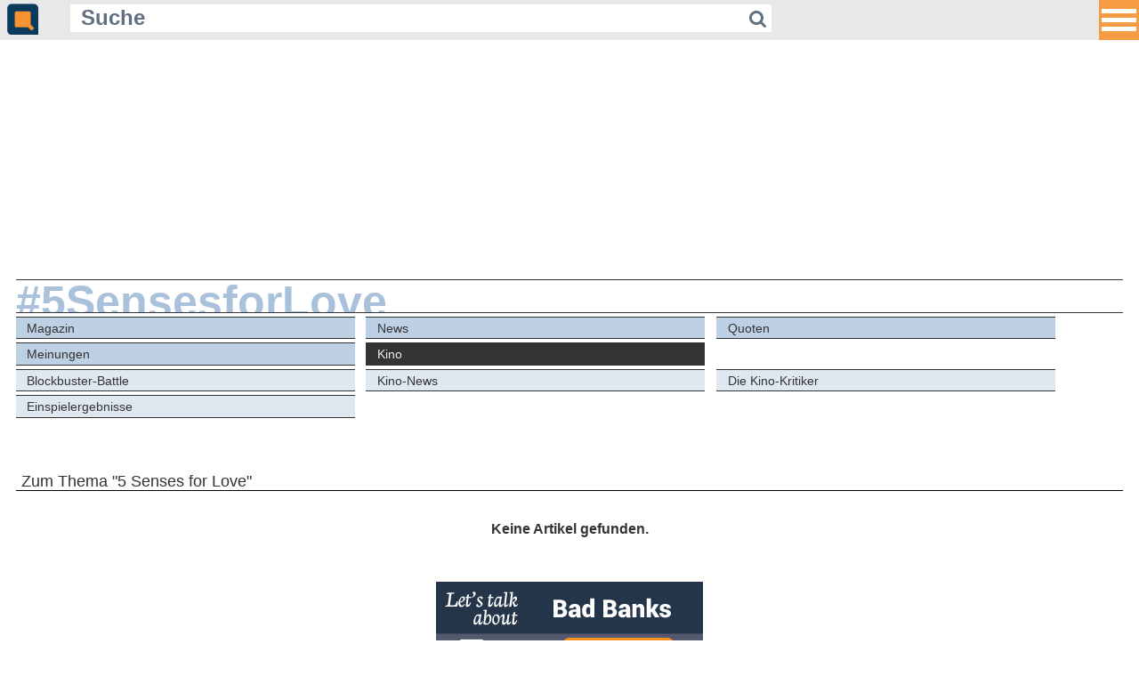

--- FILE ---
content_type: application/javascript
request_url: https://cdns.symplr.de/quotenmeter.de/quotenmeter.js
body_size: 41177
content:
let msoAdServer="248415179",adSenseCaPubSymplr="ca-pub-7351608356042114",aws_pubID="bf29d92e-d868-4d2c-9b81-83d53395b6e6",geoEdgeID=4607252767;const hvmTagId="35785875";let adSenseSymplrSlotId="7369267633",prebidVersion="",fundingChoices=!1,initiallizeContentpass=!1,adUnitsWillSetBackToInViewLoadingState=[],loadAdUnitsInitial=[],consentFunctions=[],adUnits=[],bidderConfigAddMapping=[],apstagSlots=[],adTargeting=[],symplrTargetingKeys=[],targetingKeysSymplr=[],adController=[],pbjsBidderSettings={};var pbjs=pbjs||{};pbjs.que=pbjs.que||[];var googletag=googletag||{};googletag.cmd=googletag.cmd||[],window.dataLayer=window.dataLayer||[];let googleSlots=[],amazonSlots=[],prebidSlots=[],disAllowDealsOnAdUnits=[];const sharedEventListeners=[];let symplr_pricing=0,symplr_pricing_on=!1,isContextualTargetingEnabled=!0,auctionTriggered=!1,AdUnitsfound=0,bidResponseListener=null,auctionEndListener=null,adRenderSucceededListener=null,slotRenderEndedListener=null,impressionViewableListener=null,slotsToInitialize=[],galleryTargetingExecuted=!1,seedtagInterstitialAdUnitId="",seedtagInterstitialPublisherId="",activateAdSenseFallback=!1,symplrAdLoadInview="inView",symplrAdLoadInitial="initial",percentageOfShowingLeaderboard=.5,triggerAuction="initial",auctionFailSafeTimeout=2800,prebidTimeout=2e3,contextualApiTimeout=500,userActivityTimeout=300,userLastActivity=Math.floor(Date.now()/1e3),refreshSeconds=32,refreshVariance=2,refreshSecondsInitialSlots=refreshSeconds,inViewRefreshSeconds=refreshSeconds,refreshSecondsVideo=47,maxNumOfAuctionIntervall=65,activeViewThreshold=.5,lazyLoadDistance=1;const refreshFh=20,locationChangeWaitTimeout=2e3,symplr_version="v3";let maxNumOfEmptyAuctions=2,numberForGoogleOnlyRefresh=5,googleOnlyRefresh=!1,refreshCappingforInitalAdUnits=30,disableStickyAds=!1,stickyAdMargin=50,isHeaderBiddingActive=!0,isAwsActive=!0,isSpa=!1,isSeedtagActive=!0,isTeadsActive=!0,isClsWrapperActive=!1,prebidDebug=!1,bounceCountSymplr=!0,activateFlyadFallback=!0,inactivityTimeoutSymplr,userLanguageSymplr=navigator.language||navigator.userLanguage;const timeoutSymplrForUserInactivity=18e5,criteoId="7862";let criteoPublisherId="105229";const secondLevelCategories=new Set(["d","e","f","g"]),rubiconAccount="19998",amxTagId="bXNvLWRpZ2l0YWwuZGU",publisherIdPubmatic="157581",orbidderAccountId="msodigital",smilewantedId="mso-digital.de_hb_display",smartSiteID=548384,smartPageID=1681124,smartFormatID=117256,emetriqSID="38382";let mgidPublisherId="1036567",activateMgidFallback=!0;const urlParamsSymplr=new URLSearchParams(window.location.search);let prebidMinPrice=.06,injectYocInterstitial=0;const sspList=["adagio","amx","appnexus","criteo","dspx","ix","impactify","justpremium","invibes","openx","orbidder","onetag","ogury","pubmatic","rubicon","seedtag","smartadserver","smilewanted","sharethrough","sovrn","targetVideo","teads","yieldlab","visx","gumgum","mgid","connectad","triplelift","smaato","adf","stroeerCore","nexx360","unruly","equaltiv"];let sspsActivation=[];const allowedSSPs=getAllowedSSPsFromURL();sspList.forEach(e=>{sspsActivation[e]=allowedSSPs.includes(e)});let clsContainerSizeAdd=50,clsContainerSizeAdd_noAdText=10,refreshAdvertiserIds=[30332059,4607252767,5087924292,4873839287,4843474921,4773065235,4688417454,5130924708,4548192924,4874455099,4803801015,4873839518,4959272398,4946668524,4977348153,4993213919,4994076678,4830231791,4996413032,4828025693,4836357782,5179217005,5139526005,517921e4,5204186319,5131697685,5179218615,5179216752,5207231740,4837578700,5306402789,0,-1];const refreshAdvertiserIdsFh=[4914297271,5092346520,5124221491,5123801904,5124193088,5124573316,5349166728,5306535559,0,-1],fireplaceDealIds=[1559292,1689633,1689671,1689680],dynamicSitebarDealIds=[1535026,19654096,19654085],fireplaceBidder=["dspx","justpremium","visx","gumgum"];let customFireplaceCreative=!1;const customFireplaceClient=["ehorses"],customFireplaceClientId=["eHorsesFp"],sspTargetingBidders=["appnexus","pubmatic","yieldlab","adf"];let countEventTrigger=0,fireplaceTrigger=0,dsarequired=1,pubrender=0,datatopub=2;const mobileSizeSymplr=320,tabletSizeSymplr=768,desktopSizeSymplr=1024,extraLargeDesktopSizeSymplr=1280,doubleExtraLargeDesktopSizeSymplr=1536;let deviceWidthSymplr=window.innerWidth||document.documentElement.clientWidth||document.body.clientWidth||document.getElementsByTagName("body")[0].clientWidth,deviceHeightSymplr=window.innerHeight||document.documentElement.clientHeight||document.body.clientHeight;const isMobileSymplr=deviceWidthSymplr<tabletSizeSymplr,isTabletSymplr=deviceWidthSymplr>=tabletSizeSymplr&&deviceWidthSymplr<desktopSizeSymplr,isDesktopSymplr=deviceWidthSymplr>=desktopSizeSymplr,isExtraLargeDesktopSymplr=deviceWidthSymplr>=extraLargeDesktopSizeSymplr,isDoubleExtraLargeDesktopSymplr=deviceWidthSymplr>=doubleExtraLargeDesktopSizeSymplr;isMobileSymplr&&(refreshSeconds=32),isDesktopSymplr&&(refreshCappingforInitalAdUnits=50);let minViewPortSizesSymplr={mobileSize:mobileSizeSymplr,tabletSize:tabletSizeSymplr,desktopSize:desktopSizeSymplr,extraLargeDesktopSize:extraLargeDesktopSizeSymplr,doubleExtraLargeDesktopSize:doubleExtraLargeDesktopSizeSymplr},websiteSymplr,homepageSymplr;const pageUrlSymplr=window.location.href;let contextualUrlSymplr=window.location.href;const hostSymplr=window.location.hostname.replace("www.","");let publisherDomainSymplr="https://"+hostSymplr+"/",publisherDomainSymplrWithWww="https://www."+hostSymplr+"/",adagioRtdId=hostSymplr.replace(".","-"),startMonetize=!0,monetizeOnHomepage=!0;class adControl{constructor(e,t,i,r=!0,n=!1,o=0,a=0,s,d=refreshSeconds,l=activateAdSenseFallback){this.divId=e,this.gamSlot=t,this.amazonSlot=i,this.observed=!1,this.activeViewPercent=0,this.adRefresh=r,this.avoidInitialLoading=n,this.symplr_adrefresh=o,this.numOfAuctions=a,this.symplr_adload=s,this.refreshTime=d,this.adSenseFallback=l}auction(){executeParallelAuctionAlongsidePrebid([this.divId],[this.gamSlot],[this.amazonSlot])}inViewRefresh(){this.observed||(window.adObserver.observe(document.getElementById(this.divId)),this.observed=!0)}getAdRefresh(){return this.adRefresh}loadNone(){return this.avoidInitialLoading}}let theTradeDeskConsentData={tcString:"",gdprApplies:""};"undefined"!=typeof MSOdataLayer&&"undefined"!=typeof dataLayer&&MSOdataLayer.forEach(e=>{dataLayer.push(e)});let observerConfigSymplr={childList:!0},userStatusSymplr=!1,firstPartyId,stickyFooterFrame=!0,stickyAdPriority=!1,xPosition="right: 0",showSymplrLogo=!0;const symplrColor="#F59E1C";let symplrLogoColor,symplrLogoID,oppositeLogoPosition=!1,anchorClosePositioning="",secondsToCountDown=0,addTextToAdUnit,stickyHeaderOffsetFromTopMobile=0,stickyHeaderOffsetFromTopDesktop=0,stickyHeaderOffsetFromTopTablet=0,popupLinkSymplr="https://symplr.de/monetarisierungsformen/website-monetarisierung/",safeframeAdunits=[],hiddenEventTimeStamp=0,visibileEventTimestamp=0,timeOfPageThisCicle=0,timeOnPageThisCicle=0,totalTimeOfPage=0,totalTimeOnPage=0,isPageExited=!1,showSymplrPlayer=!1,isPlayerFrameActive=!1,playerLazyload=!1,symplrPlayerScrollTriggerVH=1,distanceFromBottomDoubleExtraLargeDesktop="20%",distanceFromBottomExtraLargeDesktop="20%",distanceFromBottomDesktopSymplr="20%",distanceFromBottomTabletSymplr="20%",distanceFromBottomMobileSymplr="20%",distanceFromRightDoubleExtraLargeDesktop="2%",distanceFromRightExtraLargeDesktop="2%",distanceFromRightDesktopSymplr="2%",distanceFromRightTabletSymplr="2%",distanceFromRightMobileSymplr="2%",confiantPropertyId="9Tjv-GCBuyt1NPTReHQ5YdWIwh4";function getDataLayerKeys(e){const t=e;t.length>0&&dataLayer.forEach(e=>{Object.keys(e).forEach(i=>{-1!=t.findIndex(e=>e==i)&&void 0!==e[i]&&(adTargeting.push({key:i,value:e[i].toString()}),symplrTargetingKeys[i]=e[i])})})}function getAllowedSSPsFromURL(){const e=urlParamsSymplr.get("symplrSSPs");return e?e.split(","):sspList}function getAdElements(){const e=e=>document.querySelector(e),t=e=>document.getElementById(e),i=document.getElementById("symplr-shadow-host");let r=null;return i&&i.shadowRoot&&(r=i.shadowRoot.getElementById("symplr-player-wrapper")),{anchorSymplr:t("anchorSymplr"),symplrPlayer:r,targetVideoDiv:e(".bplr-holder"),primisDiv:t("placeHolder"),inScreenDiv:t("inScreen"),seedtagDiv:e(".st-adunit.st-adunit-inscreen.st-reset")||e(".st-canvas.st-reset.horizontal-static"),oguryDiv:e(".ogy_ad_slot_element--sticky")??e("#myiframe"),gumgumDiv:e(".jpx-ms-wrapper")??e('[id^="ad_is"]'),impactifyInline:e(".impactify-style-inline"),impactifyImpact:e(".impactify-style-impact"),gumgumCloseButton:e(".jpx-ms-close.jpx-btn-close-black"),seedtagCloseButton:e(".x-to-close"),yocMysteryAdDiv:e(".celtra-placement-sticky"),ogyAdFormDiv:e('[id^="ogy-root-container"]'),glomexStickyPlayer:e("glomex-integration[glomex-is-sticky=true]")}}function getDifferentFooters(e){const t=getAdElements(),i=[t.inScreenDiv,t.seedtagDiv,t.oguryDiv,t.gumgumDiv,t.impactifyImpact,t.ogyAdFormDiv,t.yocMysteryAdDiv,t.gumgumCloseButton,t.seedtagCloseButton];return"includeAnchorSymplr"===e&&i.unshift(t.anchorSymplr),i.filter(Boolean)}function symplrLogo(e,t){return`<svg id=${t} xmlns="http://www.w3.org/2000/svg" viewBox="0 0 400 ${isDesktopSymplr?"220":"265"}" style="height:auto;">\n   <g id="symplr_svg_9">\n    <path id="symplr_svg_1" fill=${e} d="m35.3,84.4l4.5,0c1.3,4.3 5.1,9.2 13.5,9.2c8,0 13,-4.3 13,-10.3c0,-4.3 -2.7,-7.8 -9,-9.4l-7.5,-1.7c-6.1,-1.4 -12.5,-4.6 -12.5,-13.4c0,-8 6.9,-13.9 16.2,-13.9c8.5,0 15.4,4.8 15.9,12.9l-4.7,0c-0.7,-5.1 -5.3,-8.5 -11.2,-8.5c-6.7,0 -11.5,4 -11.5,9.3c0,6.1 5,8.3 9,9.2l7.5,1.7c9.4,2.3 12.6,8 12.6,13.9c0,8.8 -7.3,14.7 -17.8,14.7c-8.4,0 -16.6,-4.7 -18,-13.7z"/>\n    <path id="symplr_svg_2" fill=${e} d="m218.9,67.1l0,29.7l-4.8,0l0,-29.5c0,-10.8 -6.9,-17.8 -16.1,-17.8c-9.9,0 -17.6,5.7 -17.6,21l0,26.2l-4.8,0l0,-29.5c0,-10.8 -6.8,-17.7 -15.9,-17.7c-8.9,0 -17.3,5.3 -17.7,18.7l0,28.5l-4.7,0l0,-50.5l4.8,0l0,10.1c2.8,-8 10.6,-11.4 18.2,-11.4c8.9,0 16,4.8 18.6,13.5c3.4,-10.8 12.8,-13.5 19.5,-13.5c11.9,0 20.5,8.5 20.5,22.2z"/>\n    <path id="symplr_svg_3" fill=${e} d="m289.1,71.6c0.2,14.4 -11.3,26.3 -25.7,26.5c-0.1,0 -0.2,0 -0.3,0c-9.1,0.1 -17.5,-4.8 -22,-12.8l0,36l-4.8,0l0,-75.1l4.8,0l0,11.5c4.5,-7.9 12.9,-12.8 22,-12.8c14.3,0 26,11.7 26,26.7zm-4.8,0c0,-12.1 -9.6,-22 -21.4,-22c-11.9,-0.2 -21.6,9.3 -21.8,21.1c0,0.1 0,0.3 0,0.4c0,13.2 10.2,22.3 21.8,22.3c11.9,-0.1 21.5,-9.9 21.4,-21.8l0,0z"/>\n    <path id="symplr_svg_4" fill=${e} d="m303.7,96.8l0,-78.1l4.8,0l0,78.1l-4.8,0z"/>\n    <path id="symplr_svg_5" fill=${e} d="m356.2,46.1l-1.2,4.5c-2.1,-0.7 -4.2,-1.1 -6.4,-1.1c-13.6,0 -16.9,15.9 -17.1,27.6l0,19.6l-4.8,0l0,-50.5l4.8,0l0,13.9c2.2,-8.6 8.1,-15.2 17.2,-15.2c2.5,0 5,0.4 7.5,1.2z"/>\n    <path id="symplr_svg_6" fill=${e} d="m356.3,94c0.1,-2.3 2.1,-4.1 4.4,-4c2.2,0.1 3.9,1.8 4,4c-0.2,2.3 -2.2,4.1 -4.6,3.9c-2,-0.2 -3.6,-1.8 -3.8,-3.9z"/>\n    <polygon id="symplr_svg_7" fill=${e} points="99,85.00000190734863 82.70000457763672,46.19999885559082 77.5,46.19999885559082 96.4000015258789,91.10000038146973 "/>\n    <polygon id="symplr_svg_8" fill=${symplrColor} points="120.60000610351562,46.19999885559082 88.70000457763672,121.29999732971191 93.70000457763672,121.29999732971191 125.70000457763672,46.19999885559082 "/>\n   </g>\n  </svg>`}function createCloseButton(){const e=deviceWidthSymplr>768?"width:22px;height:20px;":"width:18px;height:16px;",t=document.createElementNS("http://www.w3.org/2000/svg","svg");t.setAttribute("id","closeButtonSymplr"),t.setAttribute("viewBox","0 0 40 40"),t.setAttribute("style",`position:absolute;z-index:10000;${e}cursor:pointer;`);const i=document.createElementNS("http://www.w3.org/2000/svg","path");return i.setAttribute("id","xPathSymplr"),i.setAttribute("style",`display:block;stroke:${stickyFooterDeleteSignColor};fill:transparent;stroke-linecap:round;stroke-width:2;`),i.setAttribute("d","M 13,13 L 30,30 M 30,13 L 13,30"),t.appendChild(i),t}function startCountdown(e,t){const i=document.querySelector("#closeButtonSymplr");i.style.visibility="hidden";const r=document.createElement("div");r.id="countdownContainer",r.style.position="absolute",r.style.width="100%",r.style.height="100%",r.style.display="flex",r.style.alignItems="center",r.style.justifyContent="center",r.style.color=stickyFooterDeleteSignColor,r.style.fontSize="12px",r.style.zIndex="10006",r.textContent=e.toString(),t.appendChild(r);const n=setInterval(()=>{if(e--,r.textContent=e.toString(),e<=0){clearInterval(n),r.remove();const e=document.getElementById("anchorSymplr");e&&"hidden"!==e.style.visibility&&(i.style.visibility="visible")}},1e3)}function programmaticAds(e){isHeaderBiddingActive=e,isAwsActive=e,activateAdSenseFallback=e}function sendPageImpressions(){const e=new XMLHttpRequest,t=hostSymplr;e.open("OPTIONS","https://cockpit.symplr.de/api/rp/pi/"+t),e.send()}function getLocationHost(e){websiteSymplr=e,homepageSymplr=e}function createAdTextElements(e){addTextToAdUnit=document.createElement("small");const t=document.createTextNode(adSlotText[0].text);addTextToAdUnit.id="ad-"+e,addTextToAdUnit.className="ad-highlight",addTextToAdUnit.style.color=adSlotText[0].color,addTextToAdUnit.style.fontSize=adSlotText[0].fontSize,addTextToAdUnit.appendChild(t)}function determineDeviceViewport(e){if(e.length>0){return e[0]}return null}function findHighestValuesOfArray(e){let t=0,i=0;for(const r of e)r[0]>t&&(t=r[0]),r[1]>i&&(i=r[1]);return{width:t,height:i}}function addWidthHeightToAdSlot(e,t,i,r){adUnits.map(n=>{if(n.name===r){const r=n.mediaTypes.banner.sizeConfig;let o=deviceWidthSymplr,a=null;if(r.forEach(t=>{const i=e(t.minViewPort);if(null!==i){if(!(o>=i))return;a=t.sizes}}),null!==a){const{width:e,height:r}=t(a);i.style.width=`${e}px`,i.style.height=`${r}px`}}})}function checkIfRunPrebidAuctionIsDefined(e,t){if("function"==typeof runPrebidAuction&&e)triggerAuctionSymplr(triggerAuction,runPrebidAuction);else{let e=setInterval(()=>{startMonetize&&0!==--t?"function"==typeof runPrebidAuction&&(triggerAuctionSymplr(triggerAuction,runPrebidAuction),clearInterval(e)):clearInterval(e)},16)}}function executeWhenReady(e,t,i){"complete"===document.readyState||"DOMContentLoaded"===e&&"loading"!==document.readyState?i():t.addEventListener(e,i)}function triggerAuctionSymplr(e,t){if("initial"===e)t();else{executeWhenReady("domReady"===e?"DOMContentLoaded":"load","domReady"===e?document:window,t)}}function sendMonetizeErrorMessage(e){console.error(e.message);let t=new XMLHttpRequest;const i=window.location.host.split(".").reverse().slice(0,2).reverse().join("."),r=navigator.userAgent.replace(/\//g,"-");t.open("OPTIONS","https://cockpit.symplr.de/api/rp/me/"+i+"/"+encodeURI(e.message.toString())+" --- "+encodeURI(r)),t.send()}function generateRandomHash(){const e=new Uint32Array(10);if(window.crypto&&window.crypto.getRandomValues)window.crypto.getRandomValues(e);else for(let t=0;t<e.length;t++)e[t]=Math.floor(4294967295*Math.random());return Array.from(e,e=>"0"+e.toString(16)).join("")}function setSessionCookie(e,t){sessionStorage.setItem(e,JSON.stringify(t))}function getSessionCookie(e){return JSON.parse(sessionStorage.getItem(e))||null}function initializeUserHash(){const e="symplr_an_id";let t=getSessionCookie(e);return t||(t=generateRandomHash(),setSessionCookie(e,t)),t}function getCurrentHour(){return(new Date).getHours().toString()}consentFunctions.sendPageImpressions=[755],getLocationHost(hostSymplr);let currentHourSymplr=getCurrentHour();function getCurrentDay(){return(new Date).getDate().toString()}let currentDaySymplr=getCurrentDay();function getCurrentMonth(){return(new Date).toLocaleString("de-DE",{month:"long"})}let currentMonthSymplr=getCurrentMonth();function getCurrentWeekday(){return(new Date).toLocaleString("de-DE",{weekday:"long"})}let currentWeekdaySymplr=getCurrentWeekday();function getScreenSize(){return`${deviceWidthSymplr}`}let screenSizeSymplr=getScreenSize();function getSymplrLoadStatus(e){return["initial","domReady","siteReady"].find(t=>e===t)||null}function getDeviceType(){const e=navigator.userAgent.toLowerCase(),t=/smarttv|smart tv|android tv|appletv|chromecast|roku|fire tv|webos|tizen|netcast|viera/i.test(e);return isMobileSymplr?"smartphone":isTabletSymplr?"tablet":isDesktopSymplr?"desktop":t?"ctv":null}let deviceTypeSymplr=getDeviceType();function setPiValue(){const e="symplr_pis";setSessionCookie(e,(getSessionCookie(e)||0)+1)}function getPiValue(){return getSessionCookie("symplr_pis")||0}setPiValue();let piValueSymplr=getPiValue();function getCurrentTimePeriod(e){const t=parseInt(e);return isNaN(t)?(console.warn("Invalid input for currentHourSymplr:",e),null):t>=6&&t<=10?"morning":t<=13?"noon":t<=17?"afternoon":t<=21?"evening":"night"}let currentTimePeriodSymplr=getCurrentTimePeriod(currentHourSymplr);function getPiCategory(e){const t=parseInt(e);if(!isNaN(t)){if(t>9)return"piHigh";if(t>=4)return"piMiddle";if(t>=0)return"piLow"}return console.warn("Invalid input for PI value:",e),null}let piCategorySymplr=getPiCategory(piValueSymplr);function getReferrerType(e){if(""===e)return"direct";if(["facebook.com","instagram.com","linkedin.com","meetup.com","mix.com","myspace.com","pinterest.com","reddit.com","snapchat.com","telegram.org","threads.net","tiktok.com","tumblr.com","twitch.tv","twitter.com","vero.co","vimeo.com","vk.com","wechat.com","whatsapp.com","x.com","youtube.com"].some(t=>e.includes(t)))return"social";if(["chatgpt.com","copilot.microsoft.com","copy.ai","frase.io","gemini.google.com","jasper.ai","perplexity.ai","scispace.com","surferseo.com","you.com"].some(t=>e.includes(t)))return"ai_referrer";return["https://www.googleapis.com/auth/chrome-content-suggestions","android-app://com.google.android.googlequicksearchbox/https/www.google.com","android-app://com.google.android.googlequicksearchbox/"].some(t=>e.includes(t))?"google_discover":["bing.com","duckduckgo.com","ecosia.org","fireball.de","gmx.net","google.com","google.de","metager.de","qwant.com","searx.me","seekport.com","startpage.com","swisscows.com","t-online.de","verizon.com","volksverschluesselung.de","web.de","yabado.com","yahoo.com","yandex.com"].some(t=>e.includes(t))?"search_engines":e.includes("google")&&e.includes("gclid=")?"google_paid":null}let referrerTypeSymplr=getReferrerType(document.referrer);function userActivity(){userLastActivity=Math.floor(Date.now()/1e3)}function userIsActive(){return"visible"==document.visibilityState&&Math.floor(Date.now()/1e3)-userLastActivity<userActivityTimeout}function registerSharedEventListenerFunction(e){"function"==typeof e&&sharedEventListeners.push(e)}function executeSharedEventListener(){sharedEventListeners.forEach(e=>e())}function waitForSymplrVariable(e,t,i=200,r=5e3){const n=Date.now();!function o(){void 0===window[e]?Date.now()-n>=r?console.error(`Timeout: Variable ${e} wurde nicht gefunden.`):setTimeout(o,i):t(window[e])}()}const searchParamsToKeep=["p","page","pageNo","postID","quote"],specialChars=["#","&","=","%"];let currentUrlSymplr=new URL(window.location.href),searchParamsSymplr=new URLSearchParams(currentUrlSymplr.search);if(searchParamsSymplr.toString()){let e=searchParamsToKeep.some(e=>searchParamsSymplr.toString().startsWith(e+"="));e||(currentUrlSymplr.search="")}else currentUrlSymplr=new URL(specialChars.reduce((e,t)=>e.split(t)[0],currentUrlSymplr.toString()));async function fetchContextualData(){try{const e=`https://iab-category-finder-xddc4j3vva-ey.a.run.app/?url=${contextualUrlSymplr}`,t=await fetch(e,{method:"GET"});if(!t.ok)return null;const i=await t.json();return["iab_tier","iab_unique_id"].forEach(e=>{Object.entries(i).forEach(([t,i])=>{if(t.startsWith(e)&&i.length>0){const e=i.map(e=>e.replace(/\s/g,"_")).join(",");adTargeting.push({key:`symplr_${t.replace("iab","ct")}`,value:e})}})}),i}catch(e){return console.log("Error fetching contextual data:",e),null}}async function loadContextualData(){let e=!1;if(!isContextualTargetingEnabled)return void triggerAuctionSymplr(triggerAuction,runPrebidAuction);const t=setTimeout(()=>{e||(e=!0,triggerAuctionSymplr(triggerAuction,runPrebidAuction))},contextualApiTimeout),i=await fetchContextualData();e||(e=!0,clearTimeout(t),i?checkIfRunPrebidAuctionIsDefined(i,maxNumOfAuctionIntervall):triggerAuctionSymplr(triggerAuction,runPrebidAuction))}if(contextualUrlSymplr=currentUrlSymplr.toString().replace(/^https:\/\//,"").replace(/\/$/,""),consentFunctions.loadContextualData=[755],startMonetize){function urlTargeting(e){let t=1;const i=window.location.href.split("/"),r=`www.${homepageSymplr}`,n=window.location.host,o=window.location.pathname;n!==e&&!r||"/"!==o||adTargeting.push({key:"homepage",value:"true"}),i.map(e=>{if("?dfpdeb"===e||"?pbjs_debug=true"===e)return!1;if(e.startsWith("\\?")){const e=new URL(window.location.href).searchParams.get("s");adTargeting.push({key:"search",value:e})}else{if(e.startsWith("https:"))return!1;if(!e)return!1;adTargeting.push({key:"url"+t++,value:e})}})}urlTargeting(homepageSymplr)}const mcmAdServerId="26690080",consentDomain="https://consent.quotenmeter.de",sellersId="1058",seedtagPubId="4662-2609-01",pubstackID="";let yocInterstitialId="939878";const xandrId="16238460",ixId="387772",rubiconSiteId="267518",rubiconZoneId="1325592",visxId="924705",excludeFromBidding=["datenschutz","impressum","quotenmeter.de/c/122/7-tage-schlagzeilen","quotenmeter.de/cms/?p1=&p2=&p3=&qry=&mobile=off","quotenmeter.de/n/42510/der-fernsehfriedhof-harald-schmidt-und-die-schwuchtel-wm","m.quotenmeter.de/mn/42510/der-fernsehfriedhof-harald-schmidt-und-die-schwuchtel-wm","m.quotenmeter.de/mn/134908/how-i-met-your-father-der-streaming-grund"],symplr_cms="custom",symplr_wp_theme="",symplr_iab_category="arts_entertainment",symplr_category="f";sspsActivation.yieldlab=!1,isDesktopSymplr&&(activateFlyadFallback=!1);const adUnit_1="quotenmeter.de_bb_1",adUnit_2="quotenmeter.de_lb_1",adUnit_3="quotenmeter.de_lb_2",adUnit_4="quotenmeter.de_incontent_1",adUnit_5="quotenmeter.de_incontent_2",adUnit_6="quotenmeter.de_incontent_3",adUnit_7="quotenmeter.de_sitebar_1",adUnit_8="quotenmeter.de_sky_1",stickyFooter="quotenmeter.de_stickyad_1",interstitial="quotenmeter.de_interstitial";loadAdUnitsInitial=[adUnit_4,adUnit_5];let showStickyFooter=deviceWidthSymplr,showInterstitial=deviceWidthSymplr;const symplrPlayer="symplr_nocontent";showSymplrPlayer=!0,distanceFromBottomDesktopSymplr="15%",distanceFromRightDesktopSymplr="1%",distanceFromBottomExtraLargeDesktop="15%",distanceFromRightExtraLargeDesktop="1%",distanceFromBottomDoubleExtraLargeDesktop="15%",distanceFromRightDoubleExtraLargeDesktop="1%",distanceFromBottomMobileSymplr="13%",distanceFromRightMobileSymplr="1%";const showFireplace=!0,adUnitToDeliverFireplace=[adUnit_1],initialBlockedAdUnits=[adUnit_8],add_text_to_adslot=!1,hideAdText=[""];let adSlotText=[],text="Anzeige",posX="none",posY="top",color="#aaa",fontSize="13px";adSlotText.push({text:text,posX:posX,color:color,fontSize:fontSize}),showSymplrLogo=!1,symplrLogoColor="black",stickyAdPriority=!1,xPosition="right: 0",stickyFooterFrame=!1;let stickyFooterId=stickyFooter;const stickyFooterColor="#fff",stickyFooterDeleteSignColor="#000",stickyFooterOpacity="1";disableStickyAds=!0,triggerAuction="domReady";try{adUnits.push({name:adUnit_1,clsContainerSizeAdd:30,clsContainerSizeAdd_noAdText:6,is_header_bid:!0,is_aws_slot:!0,symplr_adload:symplrAdLoadInitial,symplr_placement:["outcontent"],mediaTypes:{banner:{sizeConfig:[{minViewPort:[mobileSizeSymplr,0],sizes:[[1,1],[300,250],[200,200],[250,250],[320,50],[320,100],[320,150],[300,100],[300,50]]},{minViewPort:[tabletSizeSymplr,0],sizes:[[1,1],[728,90],[468,60],[300,250],[200,200],[250,250],[336,280]]},{minViewPort:[desktopSizeSymplr,0],sizes:[[1,1],[728,90],[970,90],[970,250],[800,250],[960,250]]}]}},prebid_config:{bids:[{bidder:"unruly",params:{siteId:295750}},{bidder:"impactify",params:{appId:"adae92b9068c-ID.quotenmeter.de",format:"screen",style:"inline"}},{bidder:"adf",params:{mid:"1806182"},sizeConfig:[{minViewPort:[0,0],relevantMediaTypes:["banner"]},{minViewPort:[768,0],relevantMediaTypes:["none"]},{minViewPort:[1024,0],relevantMediaTypes:["none"]}]},{bidder:"adf",params:{mid:"1806181"},sizeConfig:[{minViewPort:[0,0],relevantMediaTypes:["none"]},{minViewPort:[768,0],relevantMediaTypes:["banner"]},{minViewPort:[1024,0],relevantMediaTypes:["banner"]}]},{bidder:"criteo",params:{networkId:criteoId}},{bidder:"appnexus",params:{placementId:xandrId}},{bidder:"pubmatic",params:{publisherId:publisherIdPubmatic,adSlot:websiteSymplr}},{bidder:"amx",params:{tagId:amxTagId}},{bidder:"orbidder",params:{placementId:adUnit_1,accountId:orbidderAccountId}},{bidder:"smilewanted",params:{zoneId:smilewantedId}},{bidder:"openx",params:{unit:"557085646",delDomain:"msodigital-d.openx.net"}},{bidder:"ix",params:{siteId:ixId,size:[1,1]}},{bidder:"rubicon",params:{accountId:rubiconAccount,siteId:rubiconSiteId,zoneId:rubiconZoneId}},{bidder:"smartadserver",params:{siteId:smartSiteID,pageId:smartPageID,formatId:smartFormatID}},{bidder:"dspx",params:{placement:"1650"}},{bidder:"gumgum",params:{zone:"4jka7iuv",product:"skins"},sizeConfig:[{minViewPort:[0,0],relevantMediaTypes:["none"]},{minViewPort:[768,0],relevantMediaTypes:["none"]},{minViewPort:[1024,0],relevantMediaTypes:["banner"]}]},{bidder:"visx",params:{uid:"924705"},sizeConfig:[{minViewPort:[0,0],relevantMediaTypes:["none"]},{minViewPort:[768,0],relevantMediaTypes:["none"]},{minViewPort:[1024,0],relevantMediaTypes:["banner"]}]},{bidder:"connectad",params:{networkId:10047,siteId:1107326}},{bidder:"onetag",params:{pubId:"6d290ee43ca0b76"}},{bidder:"triplelift",params:{inventoryCode:"MSOdigital_RON_HDX_Prebidc2s"}},{bidder:"adagio",params:{organizationId:"1427",site:"quotenmeter-de",adUnitElementId:adUnit_1,placement:"outcontent",category:symplr_iab_category}},{bidder:"ogury",params:{adUnitId:"wd-hb-stdb-quoten-msodi-bir2swv5cstd",assetKey:"OGY-956FC729802B"},sizeConfig:[{minViewPort:[0,0],relevantMediaTypes:["none"]},{minViewPort:[768,0],relevantMediaTypes:["none"]},{minViewPort:[1024,0],relevantMediaTypes:["banner"]}]},{bidder:"ogury",params:{adUnitId:"wm-hb-stdb-quoten-msodi-tyukqriwv7a4",assetKey:"OGY-956FC729802B"},sizeConfig:[{minViewPort:[0,0],relevantMediaTypes:["banner"]},{minViewPort:[768,0],relevantMediaTypes:["none"]},{minViewPort:[1024,0],relevantMediaTypes:["none"]}]}]}}),adUnits.push({name:adUnit_2,is_header_bid:!0,is_aws_slot:!0,symplr_adload:symplrAdLoadInview,symplr_placement:["incontent"],mediaTypes:{banner:{sizeConfig:[{minViewPort:[320,0],sizes:[[1,1],[320,50],[320,100],[320,150],[300,100],[300,50]]},{minViewPort:[768,0],sizes:[[1,1],[728,90],[468,60]]},{minViewPort:[1024,0],sizes:[[1,1],[728,90],[970,90],[468,60]]}]}},prebid_config:{bids:[{bidder:"unruly",params:{siteId:295750}},{bidder:"impactify",params:{appId:"adae92b9068c-ID.quotenmeter.de",format:"screen",style:"inline"}},{bidder:"adf",params:{mid:"1806182"},sizeConfig:[{minViewPort:[0,0],relevantMediaTypes:["banner"]},{minViewPort:[768,0],relevantMediaTypes:["none"]},{minViewPort:[1024,0],relevantMediaTypes:["none"]}]},{bidder:"adf",params:{mid:"1806181"},sizeConfig:[{minViewPort:[0,0],relevantMediaTypes:["none"]},{minViewPort:[768,0],relevantMediaTypes:["banner"]},{minViewPort:[1024,0],relevantMediaTypes:["banner"]}]},{bidder:"criteo",params:{networkId:criteoId}},{bidder:"appnexus",params:{placementId:xandrId}},{bidder:"pubmatic",params:{publisherId:publisherIdPubmatic,adSlot:websiteSymplr}},{bidder:"amx",params:{tagId:amxTagId}},{bidder:"orbidder",params:{placementId:adUnit_2,accountId:orbidderAccountId}},{bidder:"smilewanted",params:{zoneId:smilewantedId}},{bidder:"openx",params:{unit:"557085646",delDomain:"msodigital-d.openx.net"}},{bidder:"ix",params:{siteId:ixId,size:[1,1]}},{bidder:"rubicon",params:{accountId:rubiconAccount,siteId:rubiconSiteId,zoneId:rubiconZoneId}},{bidder:"smartadserver",params:{siteId:smartSiteID,pageId:smartPageID,formatId:smartFormatID}},{bidder:"connectad",params:{networkId:10047,siteId:1107326}},{bidder:"onetag",params:{pubId:"6d290ee43ca0b76"}},{bidder:"triplelift",params:{inventoryCode:"MSOdigital_RON_HDX_Prebidc2s"}},{bidder:"adagio",params:{organizationId:"1427",site:"quotenmeter-de",adUnitElementId:adUnit_2,placement:"incontent",category:symplr_iab_category}},{bidder:"ogury",params:{adUnitId:"wd-hb-stdb-quoten-msodi-xgu8vvwgmky0",assetKey:"OGY-956FC729802B"},sizeConfig:[{minViewPort:[0,0],relevantMediaTypes:["none"]},{minViewPort:[768,0],relevantMediaTypes:["none"]},{minViewPort:[1024,0],relevantMediaTypes:["banner"]}]},{bidder:"ogury",params:{adUnitId:"wm-hb-stdb-quoten-msodi-tyukqriwv7a4",assetKey:"OGY-956FC729802B"},sizeConfig:[{minViewPort:[0,0],relevantMediaTypes:["banner"]},{minViewPort:[768,0],relevantMediaTypes:["none"]},{minViewPort:[1024,0],relevantMediaTypes:["none"]}]}]}}),adUnits.push({name:adUnit_3,is_header_bid:!0,is_aws_slot:!0,symplr_adload:symplrAdLoadInview,symplr_placement:["incontent"],mediaTypes:{banner:{sizeConfig:[{minViewPort:[320,0],sizes:[[1,1],[320,50],[320,100],[320,150],[300,100],[300,50]]},{minViewPort:[768,0],sizes:[[1,1],[728,90],[468,60]]},{minViewPort:[1024,0],sizes:[[1,1],[728,90],[970,90],[468,60]]}]}},prebid_config:{bids:[{bidder:"unruly",params:{siteId:295750}},{bidder:"impactify",params:{appId:"adae92b9068c-ID.quotenmeter.de",format:"screen",style:"inline"}},{bidder:"adf",params:{mid:"1806182"},sizeConfig:[{minViewPort:[0,0],relevantMediaTypes:["banner"]},{minViewPort:[768,0],relevantMediaTypes:["none"]},{minViewPort:[1024,0],relevantMediaTypes:["none"]}]},{bidder:"adf",params:{mid:"1806181"},sizeConfig:[{minViewPort:[0,0],relevantMediaTypes:["none"]},{minViewPort:[768,0],relevantMediaTypes:["banner"]},{minViewPort:[1024,0],relevantMediaTypes:["banner"]}]},{bidder:"criteo",params:{networkId:criteoId}},{bidder:"appnexus",params:{placementId:xandrId}},{bidder:"pubmatic",params:{publisherId:publisherIdPubmatic,adSlot:websiteSymplr}},{bidder:"amx",params:{tagId:amxTagId}},{bidder:"orbidder",params:{placementId:adUnit_3,accountId:orbidderAccountId}},{bidder:"smilewanted",params:{zoneId:smilewantedId}},{bidder:"openx",params:{unit:"557085646",delDomain:"msodigital-d.openx.net"}},{bidder:"ix",params:{siteId:ixId,size:[1,1]}},{bidder:"rubicon",params:{accountId:rubiconAccount,siteId:rubiconSiteId,zoneId:rubiconZoneId}},{bidder:"smartadserver",params:{siteId:smartSiteID,pageId:smartPageID,formatId:smartFormatID}},{bidder:"connectad",params:{networkId:10047,siteId:1107326}},{bidder:"onetag",params:{pubId:"6d290ee43ca0b76"}},{bidder:"triplelift",params:{inventoryCode:"MSOdigital_RON_HDX_Prebidc2s"}},{bidder:"adagio",params:{organizationId:"1427",site:"quotenmeter-de",adUnitElementId:adUnit_3,placement:"incontent",category:symplr_iab_category}},{bidder:"ogury",params:{adUnitId:"wd-hb-stdb-quoten-msodi-xgu8vvwgmky0",assetKey:"OGY-956FC729802B"},sizeConfig:[{minViewPort:[0,0],relevantMediaTypes:["none"]},{minViewPort:[768,0],relevantMediaTypes:["none"]},{minViewPort:[1024,0],relevantMediaTypes:["banner"]}]},{bidder:"ogury",params:{adUnitId:"wm-hb-stdb-quoten-msodi-tyukqriwv7a4",assetKey:"OGY-956FC729802B"},sizeConfig:[{minViewPort:[0,0],relevantMediaTypes:["banner"]},{minViewPort:[768,0],relevantMediaTypes:["none"]},{minViewPort:[1024,0],relevantMediaTypes:["none"]}]}]}}),adUnits.push({name:adUnit_4,is_header_bid:!0,is_aws_slot:!0,symplr_adload:symplrAdLoadInview,symplr_placement:["incontent","outstream","interscroller","sticky_video"],mediaTypes:{banner:{sizeConfig:[{minViewPort:[320,0],sizes:[[1,1],[320,50],[320,100],[320,150],[300,250],[200,200],[250,250],[336,280],[300,600],[320,420],[300,100],[300,50]]},{minViewPort:[768,0],sizes:[[1,1],[300,250],[200,200],[250,250],[468,60],[336,280],[500,280]]},{minViewPort:[1024,0],sizes:[[1,1],[300,250],[200,200],[250,250],[468,60],[336,280],[500,280]]}]}},prebid_config:{bids:[{bidder:"unruly",params:{siteId:295750}},{bidder:"impactify",params:{appId:"adae92b9068c-ID.quotenmeter.de",format:"screen",style:"inline"}},{bidder:"adf",params:{mid:"1806182"},sizeConfig:[{minViewPort:[0,0],relevantMediaTypes:["banner"]},{minViewPort:[768,0],relevantMediaTypes:["none"]},{minViewPort:[1024,0],relevantMediaTypes:["none"]}]},{bidder:"adf",params:{mid:"1806181"},sizeConfig:[{minViewPort:[0,0],relevantMediaTypes:["none"]},{minViewPort:[768,0],relevantMediaTypes:["banner"]},{minViewPort:[1024,0],relevantMediaTypes:["banner"]}]},{bidder:"criteo",params:{networkId:criteoId}},{bidder:"appnexus",params:{placementId:xandrId}},{bidder:"pubmatic",params:{publisherId:publisherIdPubmatic,adSlot:websiteSymplr}},{bidder:"amx",params:{tagId:amxTagId}},{bidder:"orbidder",params:{placementId:adUnit_4,accountId:orbidderAccountId}},{bidder:"smilewanted",params:{zoneId:smilewantedId}},{bidder:"openx",params:{unit:"557085646",delDomain:"msodigital-d.openx.net"}},{bidder:"ix",params:{siteId:ixId,size:[1,1]}},{bidder:"rubicon",params:{accountId:rubiconAccount,siteId:rubiconSiteId,zoneId:rubiconZoneId}},{bidder:"dspx",params:{placement:"1160",pfilter:{injTagId:"quotenmeter.de_incontent_1"}}},{bidder:"smartadserver",params:{siteId:smartSiteID,pageId:smartPageID,formatId:smartFormatID}},{bidder:"connectad",params:{networkId:10047,siteId:1107326}},{bidder:"onetag",params:{pubId:"6d290ee43ca0b76"}},{bidder:"triplelift",params:{inventoryCode:"MSOdigital_RON_HDX_Prebidc2s"}},{bidder:"visx",params:{uid:"939880"},sizeConfig:[{minViewPort:[0,0],relevantMediaTypes:["banner"]},{minViewPort:[768,0],relevantMediaTypes:["none"]},{minViewPort:[1024,0],relevantMediaTypes:["none"]}]},{bidder:"adagio",params:{organizationId:"1427",site:"quotenmeter-de",adUnitElementId:adUnit_4,placement:"incontent",category:symplr_iab_category}},{bidder:"ogury",params:{adUnitId:"wd-hb-stdb-quoten-msodi-xgu8vvwgmky0",assetKey:"OGY-956FC729802B"},sizeConfig:[{minViewPort:[0,0],relevantMediaTypes:["none"]},{minViewPort:[768,0],relevantMediaTypes:["none"]},{minViewPort:[1024,0],relevantMediaTypes:["banner"]}]},{bidder:"ogury",params:{adUnitId:"wm-hb-iart-quoten-msodi-15tq0ejl2rxi",assetKey:"OGY-956FC729802B"},sizeConfig:[{minViewPort:[0,0],relevantMediaTypes:["banner"]},{minViewPort:[768,0],relevantMediaTypes:["none"]},{minViewPort:[1024,0],relevantMediaTypes:["none"]}]},{bidder:"gumgum",params:{zone:"4jka7iuv",slot:"1038660"},sizeConfig:[{minViewPort:[0,0],relevantMediaTypes:["banner"]},{minViewPort:[768,0],relevantMediaTypes:["none"]},{minViewPort:[1024,0],relevantMediaTypes:["none"]}]}]}}),adUnits.push({name:adUnit_5,is_header_bid:!0,is_aws_slot:!0,symplr_adload:symplrAdLoadInview,symplr_placement:["incontent","interscroller"],mediaTypes:{banner:{sizeConfig:[{minViewPort:[320,0],sizes:[[1,1],[320,50],[320,100],[320,150],[300,250],[200,200],[250,250],[336,280],[300,600],[320,420],[300,100],[300,50]]},{minViewPort:[768,0],sizes:[[1,1],[300,250],[200,200],[250,250],[468,60],[336,280]]},{minViewPort:[1024,0],sizes:[[1,1],[300,250],[200,200],[250,250],[468,60],[336,280]]}]}},prebid_config:{bids:[{bidder:"unruly",params:{siteId:295750}},{bidder:"impactify",params:{appId:"adae92b9068c-ID.quotenmeter.de",format:"screen",style:"inline"}},{bidder:"adf",params:{mid:"1806182"},sizeConfig:[{minViewPort:[0,0],relevantMediaTypes:["banner"]},{minViewPort:[768,0],relevantMediaTypes:["none"]},{minViewPort:[1024,0],relevantMediaTypes:["none"]}]},{bidder:"adf",params:{mid:"1806181"},sizeConfig:[{minViewPort:[0,0],relevantMediaTypes:["none"]},{minViewPort:[768,0],relevantMediaTypes:["banner"]},{minViewPort:[1024,0],relevantMediaTypes:["banner"]}]},{bidder:"criteo",params:{networkId:criteoId}},{bidder:"appnexus",params:{placementId:xandrId}},{bidder:"pubmatic",params:{publisherId:publisherIdPubmatic,adSlot:websiteSymplr}},{bidder:"visx",params:{uid:"939881"},sizeConfig:[{minViewPort:[0,0],relevantMediaTypes:["banner"]},{minViewPort:[768,0],relevantMediaTypes:["none"]},{minViewPort:[1024,0],relevantMediaTypes:["none"]}]},{bidder:"amx",params:{tagId:amxTagId}},{bidder:"orbidder",params:{placementId:adUnit_5,accountId:orbidderAccountId}},{bidder:"seedtag",params:{adUnitId:"34127205",publisherId:"4662-2609-01",placement:"inArticle"}},{bidder:"visx",params:{uid:"939880"},sizeConfig:[{minViewPort:[0,0],relevantMediaTypes:["banner"]},{minViewPort:[768,0],relevantMediaTypes:["none"]},{minViewPort:[1024,0],relevantMediaTypes:["none"]}]},{bidder:"smilewanted",params:{zoneId:smilewantedId}},{bidder:"openx",params:{unit:"557085646",delDomain:"msodigital-d.openx.net"}},{bidder:"ix",params:{siteId:ixId,size:[1,1]}},{bidder:"rubicon",params:{accountId:rubiconAccount,siteId:rubiconSiteId,zoneId:rubiconZoneId}},{bidder:"smartadserver",params:{siteId:smartSiteID,pageId:smartPageID,formatId:smartFormatID}},{bidder:"connectad",params:{networkId:10047,siteId:1107326}},{bidder:"onetag",params:{pubId:"6d290ee43ca0b76"}},{bidder:"triplelift",params:{inventoryCode:"MSOdigital_RON_HDX_Prebidc2s"}},{bidder:"adagio",params:{organizationId:"1427",site:"quotenmeter-de",adUnitElementId:adUnit_5,placement:"incontent",category:symplr_iab_category}},{bidder:"ogury",params:{adUnitId:"wd-hb-stdb-quoten-msodi-xgu8vvwgmky0",assetKey:"OGY-956FC729802B"},sizeConfig:[{minViewPort:[0,0],relevantMediaTypes:["none"]},{minViewPort:[768,0],relevantMediaTypes:["none"]},{minViewPort:[1024,0],relevantMediaTypes:["banner"]}]},{bidder:"ogury",params:{adUnitId:"wm-hb-stdb-quoten-msodi-tyukqriwv7a4",assetKey:"OGY-956FC729802B"},sizeConfig:[{minViewPort:[0,0],relevantMediaTypes:["banner"]},{minViewPort:[768,0],relevantMediaTypes:["none"]},{minViewPort:[1024,0],relevantMediaTypes:["none"]}]},{bidder:"gumgum",params:{zone:"4jka7iuv",slot:"1038660"},sizeConfig:[{minViewPort:[0,0],relevantMediaTypes:["banner"]},{minViewPort:[768,0],relevantMediaTypes:["none"]},{minViewPort:[1024,0],relevantMediaTypes:["none"]}]}]}}),adUnits.push({name:adUnit_6,is_header_bid:!0,is_aws_slot:!0,symplr_adload:symplrAdLoadInview,symplr_placement:["incontent","interscroller"],mediaTypes:{banner:{sizeConfig:[{minViewPort:[320,0],sizes:[[1,1],[320,50],[320,100],[320,150],[300,250],[200,200],[250,250],[300,100],[300,50]]},{minViewPort:[768,0],sizes:[[1,1],[300,250],[200,200],[250,250],[468,60]]},{minViewPort:[1024,0],sizes:[[1,1],[300,250],[200,200],[250,250],[468,60]]}]}},prebid_config:{bids:[{bidder:"unruly",params:{siteId:295750}},{bidder:"impactify",params:{appId:"adae92b9068c-ID.quotenmeter.de",format:"screen",style:"inline"}},{bidder:"adf",params:{mid:"1806182"},sizeConfig:[{minViewPort:[0,0],relevantMediaTypes:["banner"]},{minViewPort:[768,0],relevantMediaTypes:["none"]},{minViewPort:[1024,0],relevantMediaTypes:["none"]}]},{bidder:"adf",params:{mid:"1806181"},sizeConfig:[{minViewPort:[0,0],relevantMediaTypes:["none"]},{minViewPort:[768,0],relevantMediaTypes:["banner"]},{minViewPort:[1024,0],relevantMediaTypes:["banner"]}]},{bidder:"criteo",params:{networkId:criteoId}},{bidder:"appnexus",params:{placementId:xandrId}},{bidder:"pubmatic",params:{publisherId:publisherIdPubmatic,adSlot:websiteSymplr}},{bidder:"amx",params:{tagId:amxTagId}},{bidder:"orbidder",params:{placementId:adUnit_6,accountId:orbidderAccountId}},{bidder:"smilewanted",params:{zoneId:smilewantedId}},{bidder:"openx",params:{unit:"557085646",delDomain:"msodigital-d.openx.net"}},{bidder:"ix",params:{siteId:ixId,size:[1,1]}},{bidder:"seedtag",params:{adUnitId:"34127205",publisherId:"4662-2609-01",placement:"inArticle"}},{bidder:"rubicon",params:{accountId:rubiconAccount,siteId:rubiconSiteId,zoneId:rubiconZoneId}},{bidder:"smartadserver",params:{siteId:smartSiteID,pageId:smartPageID,formatId:smartFormatID}},{bidder:"connectad",params:{networkId:10047,siteId:1107326}},{bidder:"onetag",params:{pubId:"6d290ee43ca0b76"}},{bidder:"triplelift",params:{inventoryCode:"MSOdigital_RON_HDX_Prebidc2s"}},{bidder:"adagio",params:{organizationId:"1427",site:"quotenmeter-de",adUnitElementId:adUnit_6,placement:"incontent",category:symplr_iab_category}},{bidder:"ogury",params:{adUnitId:"wd-hb-stdb-quoten-msodi-xgu8vvwgmky0",assetKey:"OGY-956FC729802B"},sizeConfig:[{minViewPort:[0,0],relevantMediaTypes:["none"]},{minViewPort:[768,0],relevantMediaTypes:["none"]},{minViewPort:[1024,0],relevantMediaTypes:["banner"]}]},{bidder:"ogury",params:{adUnitId:"wm-hb-stdb-quoten-msodi-tyukqriwv7a4",assetKey:"OGY-956FC729802B"},sizeConfig:[{minViewPort:[0,0],relevantMediaTypes:["banner"]},{minViewPort:[768,0],relevantMediaTypes:["none"]},{minViewPort:[1024,0],relevantMediaTypes:["none"]}]}]}}),adUnits.push({name:adUnit_7,clsContainerSizeAdd:30,clsContainerSizeAdd_noAdText:6,is_header_bid:!0,is_aws_slot:!0,symplr_adload:symplrAdLoadInitial,symplr_placement:["incontent"],mediaTypes:{banner:{sizeConfig:[{minViewPort:[768,0],sizes:[[1,1],[300,600],[300,250],[200,200],[250,250]]},{minViewPort:[1024,0],sizes:[[1,1],[300,600],[300,250],[200,200],[250,250]]}]}},prebid_config:{bids:[{bidder:"unruly",params:{siteId:295750}},{bidder:"impactify",params:{appId:"adae92b9068c-ID.quotenmeter.de",format:"screen",style:"inline"}},{bidder:"adf",params:{mid:"1806182"},sizeConfig:[{minViewPort:[0,0],relevantMediaTypes:["banner"]},{minViewPort:[768,0],relevantMediaTypes:["none"]},{minViewPort:[1024,0],relevantMediaTypes:["none"]}]},{bidder:"adf",params:{mid:"1806181"},sizeConfig:[{minViewPort:[0,0],relevantMediaTypes:["none"]},{minViewPort:[768,0],relevantMediaTypes:["banner"]},{minViewPort:[1024,0],relevantMediaTypes:["banner"]}]},{bidder:"criteo",params:{networkId:criteoId}},{bidder:"appnexus",params:{placementId:xandrId}},{bidder:"pubmatic",params:{publisherId:publisherIdPubmatic,adSlot:websiteSymplr}},{bidder:"amx",params:{tagId:amxTagId}},{bidder:"orbidder",params:{placementId:adUnit_7,accountId:orbidderAccountId}},{bidder:"smilewanted",params:{zoneId:smilewantedId}},{bidder:"openx",params:{unit:"557085646",delDomain:"msodigital-d.openx.net"}},{bidder:"ix",params:{siteId:ixId,size:[1,1]}},{bidder:"rubicon",params:{accountId:rubiconAccount,siteId:rubiconSiteId,zoneId:rubiconZoneId}},{bidder:"smartadserver",params:{siteId:smartSiteID,pageId:smartPageID,formatId:smartFormatID}},{bidder:"connectad",params:{networkId:10047,siteId:1107326}},{bidder:"onetag",params:{pubId:"6d290ee43ca0b76"}},{bidder:"triplelift",params:{inventoryCode:"MSOdigital_RON_HDX_Prebidc2s"}},{bidder:"adagio",params:{organizationId:"1427",site:"quotenmeter-de",adUnitElementId:adUnit_7,placement:"incontent",category:symplr_iab_category}},{bidder:"ogury",params:{adUnitId:"wd-hb-stdb-quoten-msodi-bir2swv5cstd",assetKey:"OGY-956FC729802B"},sizeConfig:[{minViewPort:[0,0],relevantMediaTypes:["none"]},{minViewPort:[768,0],relevantMediaTypes:["none"]},{minViewPort:[1024,0],relevantMediaTypes:["banner"]}]}]}}),adUnits.push({name:adUnit_8,is_header_bid:!0,is_aws_slot:!0,avoidInitialLoading:!0,symplr_adload:symplrAdLoadInitial,symplr_placement:["outcontent"],mediaTypes:{banner:{sizeConfig:[{minViewPort:[768,0],sizes:[[1,1],[300,600],[300,250],[200,200],[250,250],[120,600],[160,600],[200,600]]},{minViewPort:[1024,0],sizes:[[1,1],[300,600],[300,250],[200,200],[250,250],[120,600],[160,600],[200,600]]}]}},prebid_config:{bids:[{bidder:"unruly",params:{siteId:295750}},{bidder:"impactify",params:{appId:"adae92b9068c-ID.quotenmeter.de",format:"screen",style:"inline"}},{bidder:"adf",params:{mid:"1806182"},sizeConfig:[{minViewPort:[0,0],relevantMediaTypes:["banner"]},{minViewPort:[768,0],relevantMediaTypes:["none"]},{minViewPort:[1024,0],relevantMediaTypes:["none"]}]},{bidder:"adf",params:{mid:"1806181"},sizeConfig:[{minViewPort:[0,0],relevantMediaTypes:["none"]},{minViewPort:[768,0],relevantMediaTypes:["banner"]},{minViewPort:[1024,0],relevantMediaTypes:["banner"]}]},{bidder:"criteo",params:{networkId:criteoId}},{bidder:"appnexus",params:{placementId:xandrId}},{bidder:"pubmatic",params:{publisherId:publisherIdPubmatic,adSlot:websiteSymplr}},{bidder:"amx",params:{tagId:amxTagId}},{bidder:"orbidder",params:{placementId:adUnit_8,accountId:orbidderAccountId}},{bidder:"smilewanted",params:{zoneId:smilewantedId}},{bidder:"openx",params:{unit:"557085646",delDomain:"msodigital-d.openx.net"}},{bidder:"ix",params:{siteId:ixId,size:[1,1]}},{bidder:"rubicon",params:{accountId:rubiconAccount,siteId:rubiconSiteId,zoneId:rubiconZoneId}},{bidder:"smartadserver",params:{siteId:smartSiteID,pageId:smartPageID,formatId:smartFormatID}},{bidder:"connectad",params:{networkId:10047,siteId:1107326}},{bidder:"onetag",params:{pubId:"6d290ee43ca0b76"}},{bidder:"triplelift",params:{inventoryCode:"MSOdigital_RON_HDX_Prebidc2s"}},{bidder:"adagio",params:{organizationId:"1427",site:"quotenmeter-de",adUnitElementId:adUnit_8,placement:"outcontent",category:symplr_iab_category}},{bidder:"visx",params:{uid:"939896"},sizeConfig:[{minViewPort:[0,0],relevantMediaTypes:["none"]},{minViewPort:[768,0],relevantMediaTypes:["none"]},{minViewPort:[1024,0],relevantMediaTypes:["banner"]}]},{bidder:"ogury",params:{adUnitId:"wd-hb-stdb-quoten-msodi-bir2swv5cstd",assetKey:"OGY-956FC729802B"},sizeConfig:[{minViewPort:[0,0],relevantMediaTypes:["none"]},{minViewPort:[768,0],relevantMediaTypes:["none"]},{minViewPort:[1024,0],relevantMediaTypes:["banner"]}]}]}}),adUnits.push({name:stickyFooter,clsContainerSizeAdd:30,clsContainerSizeAdd_noAdText:6,is_header_bid:!0,is_aws_slot:!0,symplr_adload:symplrAdLoadInview,symplr_placement:["sticky_footer"],mediaTypes:{banner:{sizeConfig:[{minViewPort:[320,0],sizes:[[1,1],[320,100],[320,50],[300,100],[300,50]]},{minViewPort:[768,0],sizes:[[1,1],[728,90],[970,90]]}]}},prebid_config:{bids:[{bidder:"unruly",params:{siteId:295750}},{bidder:"impactify",params:{appId:"adae92b9068c-ID.quotenmeter.de",format:"screen",style:"inline"}},{bidder:"adf",params:{mid:"1806182"},sizeConfig:[{minViewPort:[0,0],relevantMediaTypes:["banner"]},{minViewPort:[768,0],relevantMediaTypes:["none"]},{minViewPort:[1024,0],relevantMediaTypes:["none"]}]},{bidder:"adf",params:{mid:"1806181"},sizeConfig:[{minViewPort:[0,0],relevantMediaTypes:["none"]},{minViewPort:[768,0],relevantMediaTypes:["banner"]},{minViewPort:[1024,0],relevantMediaTypes:["banner"]}]},{bidder:"appnexus",params:{member:16496,placementId:"36448498",usePaymentRule:!1},sizeConfig:[{minViewPort:[0,0],relevantMediaTypes:["none"]},{minViewPort:[768,0],relevantMediaTypes:["none"]},{minViewPort:[1024,0],relevantMediaTypes:["banner"]}]},{bidder:"criteo",params:{networkId:criteoId}},{bidder:"appnexus",params:{placementId:xandrId}},{bidder:"pubmatic",params:{publisherId:publisherIdPubmatic,adSlot:websiteSymplr}},{bidder:"amx",params:{tagId:amxTagId}},{bidder:"orbidder",params:{placementId:adUnit_8,accountId:orbidderAccountId}},{bidder:"smilewanted",params:{zoneId:smilewantedId}},{bidder:"openx",params:{unit:"557085646",delDomain:"msodigital-d.openx.net"}},{bidder:"ix",params:{siteId:ixId,size:[1,1]}},{bidder:"rubicon",params:{accountId:rubiconAccount,siteId:rubiconSiteId,zoneId:rubiconZoneId}},{bidder:"smartadserver",params:{siteId:smartSiteID,pageId:smartPageID,formatId:smartFormatID}},{bidder:"connectad",params:{networkId:10047,siteId:1107326}},{bidder:"onetag",params:{pubId:"6d290ee43ca0b76"}},{bidder:"triplelift",params:{inventoryCode:"MSOdigital_RON_HDX_Prebidc2s"}},{bidder:"adagio",params:{organizationId:"1427",site:"quotenmeter-de",adUnitElementId:stickyFooter,placement:"sticky_footer",category:symplr_iab_category}},{bidder:"visx",params:{uid:"939882"},sizeConfig:[{minViewPort:[0,0],relevantMediaTypes:["banner"]},{minViewPort:[768,0],relevantMediaTypes:["none"]},{minViewPort:[1024,0],relevantMediaTypes:["none"]}]},{bidder:"seedtag",params:{adUnitId:"34127204",publisherId:"4662-2609-01",placement:"inScreen"}},{bidder:"ogury",params:{adUnitId:"wd-hb-stdb-quoten-msodi-bir2swv5cstd",assetKey:"OGY-956FC729802B"},sizeConfig:[{minViewPort:[0,0],relevantMediaTypes:["none"]},{minViewPort:[768,0],relevantMediaTypes:["none"]},{minViewPort:[1024,0],relevantMediaTypes:["banner"]}]},{bidder:"ogury",params:{adUnitId:"wm-hb-foot-quoten-msodi-yznkya4izghi",assetKey:"OGY-956FC729802B"},sizeConfig:[{minViewPort:[0,0],relevantMediaTypes:["banner"]},{minViewPort:[768,0],relevantMediaTypes:["none"]},{minViewPort:[1024,0],relevantMediaTypes:["none"]}]},{bidder:"gumgum",params:{zone:"4jka7iuv"}}]}})}catch(t){sendMonetizeErrorMessage(t)}function keyValueTargeting(e,t,i,r,n,o,a,s,d,l,p,c){adTargeting.push({key:"hour",value:e}),adTargeting.push({key:"day",value:t}),adTargeting.push({key:"month",value:i}),adTargeting.push({key:"weekday",value:r}),adTargeting.push({key:"symplr_version",value:symplr_version}),adTargeting.push({key:"symplr_screen_size",value:n}),void 0!==symplr_category&&adTargeting.push({key:"symplr_category",value:symplr_category}),void 0!==symplr_iab_category&&adTargeting.push({key:"iab_category",value:symplr_iab_category}),void 0!==symplr_cms&&adTargeting.push({key:"symplr_cms",value:symplr_cms}),void 0!==symplr_wp_theme&&adTargeting.push({key:"symplr_wp_theme",value:symplr_wp_theme}),"undefined"!=typeof symplr_testing&&adTargeting.push({key:"symplr_testing",value:symplr_testing}),adTargeting.push({key:"symplr_siteload",value:a(o)}),adTargeting.push({key:"symplr_device",value:s}),adTargeting.push({key:"symplr_pis",value:d.toString()}),adTargeting.push({key:"symplr_referrer",value:l}),adTargeting.push({key:"symplr_pricing",value:p.toString()}),adTargeting.push({key:"symplr_pricing_on",value:c.toString()})}function loadPpid(){if("function"==typeof createCookieSymplr)try{return createCookieSymplr(userStatusSymplr,firstPartyId),void(void 0!==uuSymplr&&googletag.cmd.push(function(){googletag.pubads().setPublisherProvidedId(uuSymplr),googletag.enableServices()}))}catch(e){sendMonetizeErrorMessage(e)}}if(keyValueTargeting(currentHourSymplr,currentDaySymplr,currentMonthSymplr,currentWeekdaySymplr,screenSizeSymplr,triggerAuction,getSymplrLoadStatus,deviceTypeSymplr,piValueSymplr,referrerTypeSymplr,symplr_pricing,symplr_pricing_on),function(){"use strict";var ERROR="input is invalid type",WINDOW="object"==typeof window,root=WINDOW?window:{};root.JS_SHA256_NO_WINDOW&&(WINDOW=!1);var WEB_WORKER=!WINDOW&&"object"==typeof self,NODE_JS=!root.JS_SHA256_NO_NODE_JS&&"object"==typeof process&&process.versions&&process.versions.node;NODE_JS?root=global:WEB_WORKER&&(root=self);var COMMON_JS=!root.JS_SHA256_NO_COMMON_JS&&"object"==typeof module&&module.exports,ARRAY_BUFFER=!root.JS_SHA256_NO_ARRAY_BUFFER&&"undefined"!=typeof ArrayBuffer,HEX_CHARS="0123456789abcdef".split(""),EXTRA=[-2147483648,8388608,32768,128],SHIFT=[24,16,8,0],K=[1116352408,1899447441,3049323471,3921009573,961987163,1508970993,2453635748,2870763221,3624381080,310598401,607225278,1426881987,1925078388,2162078206,2614888103,3248222580,3835390401,4022224774,264347078,604807628,770255983,1249150122,1555081692,1996064986,2554220882,2821834349,2952996808,3210313671,3336571891,3584528711,113926993,338241895,666307205,773529912,1294757372,1396182291,1695183700,1986661051,2177026350,2456956037,2730485921,2820302411,3259730800,3345764771,3516065817,3600352804,4094571909,275423344,430227734,506948616,659060556,883997877,958139571,1322822218,1537002063,1747873779,1955562222,2024104815,2227730452,2361852424,2428436474,2756734187,3204031479,3329325298],OUTPUT_TYPES=["hex","array","digest","arrayBuffer"],blocks=[];!root.JS_SHA256_NO_NODE_JS&&Array.isArray||(Array.isArray=function(e){return"[object Array]"===Object.prototype.toString.call(e)}),!ARRAY_BUFFER||!root.JS_SHA256_NO_ARRAY_BUFFER_IS_VIEW&&ArrayBuffer.isView||(ArrayBuffer.isView=function(e){return"object"==typeof e&&e.buffer&&e.buffer.constructor===ArrayBuffer});var createOutputMethod=function(e,t){return function(i){return new Sha256(t,!0).update(i)[e]()}},createMethod=function(e){var t=createOutputMethod("hex",e);NODE_JS&&(t=nodeWrap(t,e)),t.create=function(){return new Sha256(e)},t.update=function(e){return t.create().update(e)};for(var i=0;i<OUTPUT_TYPES.length;++i){var r=OUTPUT_TYPES[i];t[r]=createOutputMethod(r,e)}return t},nodeWrap=function(method,is224){var crypto=eval("require('crypto')"),Buffer=eval("require('buffer').Buffer"),algorithm=is224?"sha224":"sha256",nodeMethod=function(e){if("string"==typeof e)return crypto.createHash(algorithm).update(e,"utf8").digest("hex");if(null==e)throw new Error(ERROR);return e.constructor===ArrayBuffer&&(e=new Uint8Array(e)),Array.isArray(e)||ArrayBuffer.isView(e)||e.constructor===Buffer?crypto.createHash(algorithm).update(new Buffer(e)).digest("hex"):method(e)};return nodeMethod},createHmacOutputMethod=function(e,t){return function(i,r){return new HmacSha256(i,t,!0).update(r)[e]()}},createHmacMethod=function(e){var t=createHmacOutputMethod("hex",e);t.create=function(t){return new HmacSha256(t,e)},t.update=function(e,i){return t.create(e).update(i)};for(var i=0;i<OUTPUT_TYPES.length;++i){var r=OUTPUT_TYPES[i];t[r]=createHmacOutputMethod(r,e)}return t};function Sha256(e,t){t?(blocks[0]=blocks[16]=blocks[1]=blocks[2]=blocks[3]=blocks[4]=blocks[5]=blocks[6]=blocks[7]=blocks[8]=blocks[9]=blocks[10]=blocks[11]=blocks[12]=blocks[13]=blocks[14]=blocks[15]=0,this.blocks=blocks):this.blocks=[0,0,0,0,0,0,0,0,0,0,0,0,0,0,0,0,0],e?(this.h0=3238371032,this.h1=914150663,this.h2=812702999,this.h3=4144912697,this.h4=4290775857,this.h5=1750603025,this.h6=1694076839,this.h7=3204075428):(this.h0=1779033703,this.h1=3144134277,this.h2=1013904242,this.h3=2773480762,this.h4=1359893119,this.h5=2600822924,this.h6=528734635,this.h7=1541459225),this.block=this.start=this.bytes=this.hBytes=0,this.finalized=this.hashed=!1,this.first=!0,this.is224=e}function HmacSha256(e,t,i){var r,n=typeof e;if("string"===n){var o,a=[],s=e.length,d=0;for(r=0;r<s;++r)(o=e.charCodeAt(r))<128?a[d++]=o:o<2048?(a[d++]=192|o>>6,a[d++]=128|63&o):o<55296||o>=57344?(a[d++]=224|o>>12,a[d++]=128|o>>6&63,a[d++]=128|63&o):(o=65536+((1023&o)<<10|1023&e.charCodeAt(++r)),a[d++]=240|o>>18,a[d++]=128|o>>12&63,a[d++]=128|o>>6&63,a[d++]=128|63&o);e=a}else{if("object"!==n)throw new Error(ERROR);if(null===e)throw new Error(ERROR);if(ARRAY_BUFFER&&e.constructor===ArrayBuffer)e=new Uint8Array(e);else if(!(Array.isArray(e)||ARRAY_BUFFER&&ArrayBuffer.isView(e)))throw new Error(ERROR)}e.length>64&&(e=new Sha256(t,!0).update(e).array());var l=[],p=[];for(r=0;r<64;++r){var c=e[r]||0;l[r]=92^c,p[r]=54^c}Sha256.call(this,t,i),this.update(p),this.oKeyPad=l,this.inner=!0,this.sharedMemory=i}Sha256.prototype.update=function(e){if(!this.finalized){var t,i=typeof e;if("string"!==i){if("object"!==i)throw new Error(ERROR);if(null===e)throw new Error(ERROR);if(ARRAY_BUFFER&&e.constructor===ArrayBuffer)e=new Uint8Array(e);else if(!(Array.isArray(e)||ARRAY_BUFFER&&ArrayBuffer.isView(e)))throw new Error(ERROR);t=!0}for(var r,n,o=0,a=e.length,s=this.blocks;o<a;){if(this.hashed&&(this.hashed=!1,s[0]=this.block,s[16]=s[1]=s[2]=s[3]=s[4]=s[5]=s[6]=s[7]=s[8]=s[9]=s[10]=s[11]=s[12]=s[13]=s[14]=s[15]=0),t)for(n=this.start;o<a&&n<64;++o)s[n>>2]|=e[o]<<SHIFT[3&n++];else for(n=this.start;o<a&&n<64;++o)(r=e.charCodeAt(o))<128?s[n>>2]|=r<<SHIFT[3&n++]:r<2048?(s[n>>2]|=(192|r>>6)<<SHIFT[3&n++],s[n>>2]|=(128|63&r)<<SHIFT[3&n++]):r<55296||r>=57344?(s[n>>2]|=(224|r>>12)<<SHIFT[3&n++],s[n>>2]|=(128|r>>6&63)<<SHIFT[3&n++],s[n>>2]|=(128|63&r)<<SHIFT[3&n++]):(r=65536+((1023&r)<<10|1023&e.charCodeAt(++o)),s[n>>2]|=(240|r>>18)<<SHIFT[3&n++],s[n>>2]|=(128|r>>12&63)<<SHIFT[3&n++],s[n>>2]|=(128|r>>6&63)<<SHIFT[3&n++],s[n>>2]|=(128|63&r)<<SHIFT[3&n++]);this.lastByteIndex=n,this.bytes+=n-this.start,n>=64?(this.block=s[16],this.start=n-64,this.hash(),this.hashed=!0):this.start=n}return this.bytes>4294967295&&(this.hBytes+=this.bytes/4294967296|0,this.bytes=this.bytes%4294967296),this}},Sha256.prototype.finalize=function(){if(!this.finalized){this.finalized=!0;var e=this.blocks,t=this.lastByteIndex;e[16]=this.block,e[t>>2]|=EXTRA[3&t],this.block=e[16],t>=56&&(this.hashed||this.hash(),e[0]=this.block,e[16]=e[1]=e[2]=e[3]=e[4]=e[5]=e[6]=e[7]=e[8]=e[9]=e[10]=e[11]=e[12]=e[13]=e[14]=e[15]=0),e[14]=this.hBytes<<3|this.bytes>>>29,e[15]=this.bytes<<3,this.hash()}},Sha256.prototype.hash=function(){var e,t,i,r,n,o,a,s,d,l=this.h0,p=this.h1,c=this.h2,m=this.h3,u=this.h4,y=this.h5,g=this.h6,h=this.h7,f=this.blocks;for(e=16;e<64;++e)t=((n=f[e-15])>>>7|n<<25)^(n>>>18|n<<14)^n>>>3,i=((n=f[e-2])>>>17|n<<15)^(n>>>19|n<<13)^n>>>10,f[e]=f[e-16]+t+f[e-7]+i|0;for(d=p&c,e=0;e<64;e+=4)this.first?(this.is224?(o=300032,h=(n=f[0]-1413257819)-150054599|0,m=n+24177077|0):(o=704751109,h=(n=f[0]-210244248)-1521486534|0,m=n+143694565|0),this.first=!1):(t=(l>>>2|l<<30)^(l>>>13|l<<19)^(l>>>22|l<<10),r=(o=l&p)^l&c^d,h=m+(n=h+(i=(u>>>6|u<<26)^(u>>>11|u<<21)^(u>>>25|u<<7))+(u&y^~u&g)+K[e]+f[e])|0,m=n+(t+r)|0),t=(m>>>2|m<<30)^(m>>>13|m<<19)^(m>>>22|m<<10),r=(a=m&l)^m&p^o,g=c+(n=g+(i=(h>>>6|h<<26)^(h>>>11|h<<21)^(h>>>25|h<<7))+(h&u^~h&y)+K[e+1]+f[e+1])|0,t=((c=n+(t+r)|0)>>>2|c<<30)^(c>>>13|c<<19)^(c>>>22|c<<10),r=(s=c&m)^c&l^a,y=p+(n=y+(i=(g>>>6|g<<26)^(g>>>11|g<<21)^(g>>>25|g<<7))+(g&h^~g&u)+K[e+2]+f[e+2])|0,t=((p=n+(t+r)|0)>>>2|p<<30)^(p>>>13|p<<19)^(p>>>22|p<<10),r=(d=p&c)^p&m^s,u=l+(n=u+(i=(y>>>6|y<<26)^(y>>>11|y<<21)^(y>>>25|y<<7))+(y&g^~y&h)+K[e+3]+f[e+3])|0,l=n+(t+r)|0;this.h0=this.h0+l|0,this.h1=this.h1+p|0,this.h2=this.h2+c|0,this.h3=this.h3+m|0,this.h4=this.h4+u|0,this.h5=this.h5+y|0,this.h6=this.h6+g|0,this.h7=this.h7+h|0},Sha256.prototype.hex=function(){this.finalize();var e=this.h0,t=this.h1,i=this.h2,r=this.h3,n=this.h4,o=this.h5,a=this.h6,s=this.h7,d=HEX_CHARS[e>>28&15]+HEX_CHARS[e>>24&15]+HEX_CHARS[e>>20&15]+HEX_CHARS[e>>16&15]+HEX_CHARS[e>>12&15]+HEX_CHARS[e>>8&15]+HEX_CHARS[e>>4&15]+HEX_CHARS[15&e]+HEX_CHARS[t>>28&15]+HEX_CHARS[t>>24&15]+HEX_CHARS[t>>20&15]+HEX_CHARS[t>>16&15]+HEX_CHARS[t>>12&15]+HEX_CHARS[t>>8&15]+HEX_CHARS[t>>4&15]+HEX_CHARS[15&t]+HEX_CHARS[i>>28&15]+HEX_CHARS[i>>24&15]+HEX_CHARS[i>>20&15]+HEX_CHARS[i>>16&15]+HEX_CHARS[i>>12&15]+HEX_CHARS[i>>8&15]+HEX_CHARS[i>>4&15]+HEX_CHARS[15&i]+HEX_CHARS[r>>28&15]+HEX_CHARS[r>>24&15]+HEX_CHARS[r>>20&15]+HEX_CHARS[r>>16&15]+HEX_CHARS[r>>12&15]+HEX_CHARS[r>>8&15]+HEX_CHARS[r>>4&15]+HEX_CHARS[15&r]+HEX_CHARS[n>>28&15]+HEX_CHARS[n>>24&15]+HEX_CHARS[n>>20&15]+HEX_CHARS[n>>16&15]+HEX_CHARS[n>>12&15]+HEX_CHARS[n>>8&15]+HEX_CHARS[n>>4&15]+HEX_CHARS[15&n]+HEX_CHARS[o>>28&15]+HEX_CHARS[o>>24&15]+HEX_CHARS[o>>20&15]+HEX_CHARS[o>>16&15]+HEX_CHARS[o>>12&15]+HEX_CHARS[o>>8&15]+HEX_CHARS[o>>4&15]+HEX_CHARS[15&o]+HEX_CHARS[a>>28&15]+HEX_CHARS[a>>24&15]+HEX_CHARS[a>>20&15]+HEX_CHARS[a>>16&15]+HEX_CHARS[a>>12&15]+HEX_CHARS[a>>8&15]+HEX_CHARS[a>>4&15]+HEX_CHARS[15&a];return this.is224||(d+=HEX_CHARS[s>>28&15]+HEX_CHARS[s>>24&15]+HEX_CHARS[s>>20&15]+HEX_CHARS[s>>16&15]+HEX_CHARS[s>>12&15]+HEX_CHARS[s>>8&15]+HEX_CHARS[s>>4&15]+HEX_CHARS[15&s]),d},Sha256.prototype.toString=Sha256.prototype.hex,Sha256.prototype.digest=function(){this.finalize();var e=this.h0,t=this.h1,i=this.h2,r=this.h3,n=this.h4,o=this.h5,a=this.h6,s=this.h7,d=[e>>24&255,e>>16&255,e>>8&255,255&e,t>>24&255,t>>16&255,t>>8&255,255&t,i>>24&255,i>>16&255,i>>8&255,255&i,r>>24&255,r>>16&255,r>>8&255,255&r,n>>24&255,n>>16&255,n>>8&255,255&n,o>>24&255,o>>16&255,o>>8&255,255&o,a>>24&255,a>>16&255,a>>8&255,255&a];return this.is224||d.push(s>>24&255,s>>16&255,s>>8&255,255&s),d},Sha256.prototype.array=Sha256.prototype.digest,Sha256.prototype.arrayBuffer=function(){this.finalize();var e=new ArrayBuffer(this.is224?28:32),t=new DataView(e);return t.setUint32(0,this.h0),t.setUint32(4,this.h1),t.setUint32(8,this.h2),t.setUint32(12,this.h3),t.setUint32(16,this.h4),t.setUint32(20,this.h5),t.setUint32(24,this.h6),this.is224||t.setUint32(28,this.h7),e},HmacSha256.prototype=new Sha256,HmacSha256.prototype.finalize=function(){if(Sha256.prototype.finalize.call(this),this.inner){this.inner=!1;var e=this.array();Sha256.call(this,this.is224,this.sharedMemory),this.update(this.oKeyPad),this.update(e),Sha256.prototype.finalize.call(this)}};var exports=createMethod();exports.sha256=exports,exports.sha224=createMethod(!0),exports.sha256.hmac=createHmacMethod(),exports.sha224.hmac=createHmacMethod(!0),COMMON_JS?module.exports=exports:(root.sha256=exports.sha256,root.sha224=exports.sha224)}(),consentFunctions.loadPpid=[755],startMonetize)function loadJS(e,t,i="async",r=!1,n=!1){var o=document.createElement("script");if(r){const e=document.createAttribute("data-ad-client");e.value=r,o.setAttributeNode(e)}switch(n&&(o.onload=n,o.onreadystatechange=n),i){case"async":o.async=!0;break;case"defer":o.defer=!0}o.src=e,t.appendChild(o)}function _typeof(e){return(_typeof="function"==typeof Symbol&&"symbol"==typeof Symbol.iterator?function(e){return typeof e}:function(e){return e&&"function"==typeof Symbol&&e.constructor===Symbol&&e!==Symbol.prototype?"symbol":typeof e})(e)}!function(){for(var e,t,i=[],r=window,n=r;n;){try{if(n.frames.__tcfapiLocator){e=n;break}}catch(e){}if(n===r.top)break;n=r.parent}e||(function e(){var t=r.document,i=!!r.frames.__tcfapiLocator;if(!i)if(t.body){var n=t.createElement("iframe");n.style.cssText="display:none",n.name="__tcfapiLocator",t.body.appendChild(n)}else setTimeout(e,5);return!i}(),r.__tcfapi=function(){for(var e=arguments.length,r=new Array(e),n=0;n<e;n++)r[n]=arguments[n];if(!r.length)return i;"setGdprApplies"===r[0]?r.length>3&&2===parseInt(r[1],10)&&"boolean"==typeof r[3]&&(t=r[3],"function"==typeof r[2]&&r[2]("set",!0)):"ping"===r[0]?"function"==typeof r[2]&&r[2]({gdprApplies:t,cmpLoaded:!1,cmpStatus:"stub"}):i.push(r)},r.addEventListener("message",function(e){var t="string"==typeof e.data,i={};if(t)try{i=JSON.parse(e.data)}catch(e){}else i=e.data;var r="object"===_typeof(i)?i.__tcfapiCall:null;r&&window.__tcfapi(r.command,r.version,function(i,n){var o={__tcfapiReturn:{returnValue:i,success:n,callId:r.callId}};e&&e.source&&e.source.postMessage&&e.source.postMessage(t?JSON.stringify(o):o,"*")},r.parameter)},!1))}(),window._sp_queue=[],window._sp_={config:{accountId:1061,baseEndpoint:"https://cdn.privacy-mgmt.com",gdpr:{},events:{onError:function(){console.log("[event] onError",arguments)}}}};var cmpScript=document.createElement("script");cmpScript.src="https://cdn.privacy-mgmt.com/unified/wrapperMessagingWithoutDetection.js",cmpScript.async=!0;var node=document.getElementsByTagName("script")[0];function checkConsentFunctionKey(e){(async()=>{try{0===Object.keys(consentFunctions).length&&await new Promise(e=>requestAnimationFrame(e)),Object.keys(consentFunctions).forEach(t=>{Array.isArray(consentFunctions[t])&&consentFunctions[t].every(t=>e.vendor.consents[t])&&window[t]()})}catch(e){console.error("Error executing consent functions:",e)}})()}function sendMonetizeErrorMessage(e){console.error(e.message);let t=new XMLHttpRequest;const i=window.location.host.split(".").reverse().slice(0,2).reverse().join("."),r=navigator.userAgent.replace(/\//g,"-");t.open("OPTIONS","https://cockpit.symplr.de/api/rp/me/"+i+"/"+encodeURI(e.message.toString())+" --- "+encodeURI(r)),t.send()}function sendPlistaErrorMessage(e,t,i){console.log("plista error");const r=`https://cockpit.symplr.de/api/rp/was/${e}/${t}/${i}`,n=new XMLHttpRequest;n.open("OPTIONS",r),n.send()}function injectStickyFooter(){anchorClosePositioning=showStickyFooter?`${xPosition};position: absolute;border-top-left-radius: 2px; border-top-right-radius: 2px; top: ${isDesktopSymplr?"-20px;":"-16px;"}`:showStickyHeader?`${xPosition};position: absolute;border-bottom-left-radius: 2px; border-bottom-right-radius: 2px; bottom: ${isDesktopSymplr?"-20px;":"-16px;"}`:null;const e=showSymplrLogo?"block":"none";let t,i;const r=createCloseButton();oppositeLogoPosition?(t=xPosition.includes("right")?"left: 0px;":"right: 0px;",i=xPosition.includes("right")?"left":"right"):(t=xPosition.includes("right")?isDesktopSymplr?`right: ${parseInt(xPosition.slice(6))+24}px;`:`right: ${parseInt(xPosition.slice(6))+19}px;`:isDesktopSymplr?`left: ${parseInt(xPosition.slice(5))+24}px;`:`left: ${parseInt(xPosition.slice(5))+19}px;`,i=xPosition.includes("right")?"right":"left");const n=showStickyFooter?"box-shadow: rgba(0, 0, 0, 0.12) -0.5px -0.5px 0px, rgba(0, 0, 0, 0.12) 0.5px -0.5px 0px;":"box-shadow: rgba(0, 0, 0, 0.12) -0.5px 0.5px 0px, rgba(0, 0, 0, 0.12) 0.5px 0.5px 0px;",o=showStickyFooter?isDesktopSymplr?"top:-18px":"top:-24px":isDesktopSymplr?"bottom:-18px":"bottom:-24px",a=isDesktopSymplr?"60px":"48px",s=isDesktopSymplr?"20px":"16px";let d=showStickyFooter?"top":"bottom";symplrLogoID="anchorLogoSymplr";let l=`<div data-nosnippet id="popupSymplr" style="position: absolute; background-color: white; z-index: 10003; border-radius: 2px; box-shadow: rgb(0 0 0 / 15%) 0px 2px 10px; display: none; ${d}: -60px; ${i}: 30px;">\n    <a id="questionLinkSymplr" href="${popupLinkSymplr}?utm_source=${publisherDomainSymplr}&utm_medium=logo_pop_up" target="_blank" aria-label="symplr" style="text-decoration: none; color: rgb(128, 128, 128); font-size: small; text-align: center; padding: 5px 10px; font-family: sans-serif;">Was ist symplr?</a>\n    <svg id="popupCloseSymplr" viewBox="0 0 14 14" style="background: rgb(128, 128, 128); stroke-linecap: round; position: absolute; padding: 3px; width: 6px; height: 6px; cursor: pointer; z-index: 10004; ${i}: -5px; ${d}: -5px; border-radius: 2px; box-sizing: unset; box-shadow: rgb(0 0 0 / 15%) 0px 2px 10px;">\n      <line x1="1" y1="1" x2="13" y2="13" stroke="#fff" stroke-width="2"/>\n      <line x1="13" y1="1" x2="1" y2="13" stroke="#fff" stroke-width="2"/>\n    </svg>\n  </div>\n  `,p='<div id="popupOverlaySymplr" style="position: fixed; top: 0; left: 0; width: 100%; height: 100%; background-color: rgba(0, 0, 0, 0.2); z-index: 10000; display:none;"></div>';const c=deviceWidthSymplr>768?"width:22px;height:20px;":"width:18px;height:16px;";var m=document.createElement("div");m.id="anchorSymplr",m.setAttribute("data-nosnippet","true");var u=document.createElement("div");u.id="buttonContainer",u.setAttribute("style",`${anchorClosePositioning};background-color:${stickyFooterColor};z-index:10000;display:block;${c}cursor:pointer;${n}`),u.appendChild(r),m.style=stickyFooterFrame?`visibility:hidden;left:0;bottom:0;opacity:${"1"!==stickyFooterOpacity?stickyFooterOpacity:"1"};z-index:10001;position:fixed;width:100%;background:${""===stickyFooterColor?"rgba(255, 255, 255, 0.5)":stickyFooterColor};padding:5px 0;box-shadow:rgba(0, 0, 0, 0.12) 0px -0.5px 3px, rgba(0, 0, 0, 0.24) 0px -0.5px 3px;box-shadow:rgba(0, 0, 0, 0.12) 0px 0.5px 3px,rgba(0, 0, 0, 0.24) 0px 0.5px 3px;`:`visibility:hidden;opacity:${"1"!==stickyFooterOpacity?stickyFooterOpacity:"1"};z-index:10001;position:fixed;width:max-content;left:50%;bottom:0;transform:translate(-50%, 0);`,deviceWidthSymplr<desktopSizeSymplr?(m.innerHTML=`\n          <div>\n          <div id="anchorCloseContainerSymplr" style="width:${showSymplrLogo?"18px":"26px"};height:24px;cursor:pointer;position:absolute;z-index:10000;padding:1px;border-radius:50%;${o};${i}:0;"></div>\n            \n            <div>\n            <div id="stickyFooterLogoContainer" style="cursor:pointer;${anchorClosePositioning};position:absolute;height:${s};width:${a};background:${""===stickyFooterColor?"rgba(255, 255, 255, 0.5)":stickyFooterColor};${n}z-index:10000;display:${e};${t}">\n            ${showSymplrLogo?symplrLogo(symplrLogoColor,symplrLogoID):""}\n            </div>\n            ${showSymplrLogo?l:""}\n            ${showSymplrLogo?p:""}\n            </div>\n            </div>\n        `,m.prepend(u)):(m.innerHTML=`\n      <div id="stickyFooterLogoContainer" style="cursor:pointer;${anchorClosePositioning};position:absolute;height:${s};width:${a};background:${""===stickyFooterColor?"rgba(255, 255, 255, 0.5)":stickyFooterColor};${n}z-index:10000;display:${e};${t}">\n      ${showSymplrLogo?symplrLogo(symplrLogoColor,symplrLogoID):""}\n      </div>\n      ${showSymplrLogo?l:""}\n      ${showSymplrLogo?p:""}\n                `,m.prepend(u));var y=document.createElement("div");y.setAttribute("style","text-align:center;width:100%;margin:0px;"),y.innerHTML='<div id="'+stickyFooterId+'" style="width:max-content;margin-left:auto;margin-right:auto;"></div>',document.body.append(m),m.prepend(u),document.getElementById("anchorSymplr").append(y),showSymplrLogo&&document.body.append(document.getElementById("popupOverlaySymplr")),secondsToCountDown>0&&startCountdown(secondsToCountDown,u)}if(node.parentNode.insertBefore(cmpScript,node),"function"==typeof __tcfapi&&__tcfapi("addEventListener",2,(e,t)=>{if(t){if("loading"===e.cmpStatus)return;if("cmpuishown"===e.eventStatus)return;("useractioncomplete"===e.eventStatus||"tcloaded"===e.eventStatus)&&Object.keys(e.purpose.consents).length>0&&1==e.purpose.consents[1]&&(theTradeDeskConsentData.tcString=e.tcString,theTradeDeskConsentData.gdprApplies=e.gdprApplies,checkConsentFunctionKey(e))}}),startMonetize&&(excludeFromBidding.map(e=>{try{window.location.href.indexOf(e)>-1&&(startMonetize=!1,showSymplrPlayer=!1)}catch(e){sendMonetiseErrorMesssage(e)}}),!1!==monetizeOnHomepage||window.location.href!==publisherDomainSymplr&&window.location.href!==publisherDomainSymplrWithWww||(startMonetize=!1)),void 0!==showStickyFooter&&showStickyFooter&&startMonetize||"undefined"!=typeof showStickyHeader&&showStickyHeader&&startMonetize){triggerAuctionSymplr("domReady",injectStickyFooter);const i=document.body,r={childList:!0,subtree:!0},n=e=>{const t=getAdElements(),i=getDifferentFooters("includeAnchorSymplr");if(stickyAdPriority){t.symplrPlayer&&i.filter(e=>null!=e).forEach(e=>{e.style.display="none"})}let r=t.targetVideoDiv?"none":"block";function n(e,t){e.filter(e=>null!=e).map(e=>{e.style.display=t})}function o(e,t){if(e.primisDiv){const i="relative"===window.getComputedStyle(e.primisDiv).position?"none":"block";t.filter(e=>null!=e).map(e=>{e.style.display=i})}}function a(e,t){t.filter(t=>null!=t&&t!=e.impactifyImpact).map(t=>{t.style.display=e.impactifyImpact?"none":"block"})}for(const s of e)if("childList"===s.type){for(const e of s.removedNodes)"symplr-shadow-host"===e.id&&i.filter(e=>null!=e).forEach(e=>{e.style.display="block"});for(const e of s.addedNodes){if(stickyAdPriority){if("GLOMEX-INTEGRATION"===e.tagName){const t=new MutationObserver(t=>{for(const i of t)if("attributes"===i.type&&"glomex-is-sticky"===i.attributeName){const t=e.getAttribute("glomex-is-sticky"),i=getDifferentFooters("includeAnchorSymplr");"true"===t?i.filter(e=>null!=e).forEach(e=>{e.style.display="none"}):i.filter(e=>null!=e).forEach(e=>{e.style.display="block"})}});t.observe(e,{attributes:!0,attributeFilter:["glomex-is-sticky"]})}if(e.nodeType===Node.ELEMENT_NODE&&t.anchorSymplr){const e=new MutationObserver(e=>{e.forEach(e=>{if("class"===e.attributeName){const o=e.oldValue,a=t.targetVideoDiv.className;o.includes("bplr-sticky")&&!a.includes("bplr-sticky")?(r="block",n(i,r)):!o.includes("bplr-sticky")&&a.includes("bplr-sticky")&&(r="none",n(i,r))}})});t.targetVideoDiv&&e.observe(t.targetVideoDiv,{attributes:!0,attributeOldValue:!0})}e.nodeType===Node.ELEMENT_NODE&&t.primisDiv&&window.addEventListener("scroll",()=>o(t,i)),e.nodeType===Node.ELEMENT_NODE&&t.impactifyInline&&window.addEventListener("scroll",()=>a(t,i))}t.gumgumCloseButton&&t.gumgumCloseButton.addEventListener("click",()=>{t.anchorSymplr.remove()}),t.seedtagCloseButton&&t.seedtagCloseButton.addEventListener("click",()=>{t.anchorSymplr.remove()})}}},o=new MutationObserver(n);function calcDistanceByElement(){let e=document.querySelector(elementName);return e.getBoundingClientRect().top+window.scrollY+e.offsetHeight}i instanceof Node&&o.observe(i,r);let a=calcStickyHeaderOffsetFromTop();function calcStickyHeaderOffsetFromTop(){return isMobileSymplr?stickyHeaderOffsetFromTopMobile:isDesktopSymplr?stickyHeaderOffsetFromTopDesktop:isTabletSymplr?stickyHeaderOffsetFromTopTablet:0}function repositionAd(e,t){let i=t+"px";e<=t?(adElements.anchorSymplr.style.top=i,adElements.anchorSymplr.style.position="absolute"):e>t&&(adElements.anchorSymplr.style.top="0px",adElements.anchorSymplr.style.position="fixed")}function setStickyHeaderOffset(e){let t=0,i=!1;document.addEventListener("scroll",r=>{t=window.scrollY,i||(window.requestAnimationFrame(()=>{repositionAd(t,e),i=!1}),i=!0)})}"undefined"!=typeof showStickyHeader&&showStickyHeader&&(window.onload=function(){adElements.anchorSymplr.style.top=a+"px"},setStickyHeaderOffset(a))}function addTextToSlot(e){if(e===stickyFooter&&!stickyFooterFrame||hideAdText.includes(e))return;const t=document.getElementById(e);if(t.style.textAlign=adSlotText[0].posX,createAdTextElements(e),void 0!==interstitial&&e===interstitial)return;"top"!==posY?t.append(addTextToAdUnit):t.prepend(addTextToAdUnit);const i=document.getElementById("ad-"+e);t.offsetHeight>0?i.style.transition="all 2s":0===t.offsetHeight&&i&&i.remove()}if(startMonetize)function triggeredAdEvents(e,t){t&&(adController[e].numOfAuctions>0&&(adController[e].numOfAuctions=0),add_text_to_adslot&&addTextToSlot(e)),googletag.cmd.push(function(){let i=[],r="";function n(){if(t&&isHeaderBiddingActive){var r=pbjs.getAllWinningBids();0===r.length&&(r=pbjs.getAllPrebidWinningBids()),r.forEach(function(t){t.adUnitCode!=e||(i=t.adserverTargeting)})}}if((e===stickyFooter&&void 0!==showStickyFooter&&showStickyFooter||e===stickyFooter&&"undefined"!=typeof showStickyHeader&&showStickyHeader)&&t){const a=document.getElementById("anchorSymplr"),s=document.getElementById("anchorCloseContainerSymplr"),d=document.getElementById("closeButtonSymplr");if(void 0!==showStickyFooter&&showStickyFooter&&(a.style.position="fixed",a.style.bottom="0px"),"undefined"!=typeof showStickyHeader&&showStickyHeader&&(window.scrollY<=stickyHeaderOffsetFromTop?(a.style.top=stickyHeaderOffsetFromTop+"px",a.style.position="absolute"):window.scrollY>stickyHeaderOffsetFromTop&&(a.style.position="fixed")),countEventTrigger++,countEventTrigger>1)return;function o(){a&&(a.style.display="block"===a.style.display?"none":"block",document.getElementById("ad-"+stickyFooter)||addTextToSlot(e),this.removeEventListener("scroll",o),this.removeEventListener("touchmove",o))}if(adUnits.forEach(e=>{e.showStickyFooterAfterEvent&&(a.style.display="none",document.addEventListener("scroll",o),document.addEventListener("touchmove",o))}),deviceWidthSymplr<desktopSizeSymplr&&s.addEventListener("click",function(){d.dispatchEvent(new Event("click"))}),d.addEventListener("click",function(){a.remove()}),d.addEventListener("touchstart",e=>{e.preventDefault(),a.remove()}),showSymplrLogo){const l=document.getElementById("anchorLogoSymplr"),p=document.getElementById("popupSymplr"),c=document.getElementById("popupOverlaySymplr");l.addEventListener("click",function(){p.style.display="flex",c.style.display="block",window.addEventListener("click",function(e){p.contains(e.target)||e.target===l||(p.style.display="none",c.style.display="none")})});document.getElementById("popupCloseSymplr").addEventListener("click",function(){p.style.display="none",c.style.display="none"});const m=document.getElementById("questionLinkSymplr");m.addEventListener("mouseenter",function(){this.style.textDecoration="underline"}),m.addEventListener("mouseleave",function(){this.style.textDecoration="none"})}}isHeaderBiddingActive&&(n(),i&&"appnexus"==i.hb_bidder&&i.hb_deal&&dynamicSitebarDealIds.map(t=>{if(i.hb_deal==t){let t;const i=document.getElementById(e),r=document.getElementById(e),n=r.getBoundingClientRect().right,o=r.offsetWidth,a=window.innerWidth-(n-o);t="ad-highlight"==i.children[0].className?i.children[1].children[0]:i.children[0].children[0],t.style.width=a+"px",t.style.height=deviceHeightSymplr+"px"}})),void 0!==showFireplace&&showFireplace&&isDesktopSymplr&&!isSpa&&adUnitToDeliverFireplace.includes(e)&&setTimeout(()=>{if(n(),fireplaceBidder.map(e=>{e===i.hb_bidder&&(r=e)}),customFireplaceClient.forEach(e=>{if(window.location.href.includes(e)){const e=document.getElementsByTagName("iframe")[1];if(e.src.includes("safeframe"))return;customFireplaceClientId.forEach(t=>{null!==(e.contentDocument||e.contentWindow.document).getElementById(t)&&(customFireplaceCreative=!0)})}}),i&&"appnexus"==i.hb_bidder&&i.hb_deal)fireplaceDealIds.map(e=>{i.hb_deal==e&&symplrConsole("Fireplace Deal wins","info")});else if(i&&""!==r&&i.hb_adid&&i.hb_bidder==r){symplrConsole("Fireplace wins","info");const t=adUnits.find(t=>t.name==e);if(t&&void 0!==t.clsContainerSizeAdd){document.getElementById(e).parentNode.style.display="none"}Object.keys(adController).forEach(e=>{if(e.includes("sky")||e.includes("skyscraper")){let t=document.getElementById(e);t&&t.remove()}})}else if(document.getElementById("GenecyDFPAdWallpaperCont"))"undefined"!=typeof removeWallpaperWrapper&&(document.getElementById(removeWallpaperWrapper).style.display="none"),symplrConsole("Wallpaper wins","info");else if(customFireplaceCreative)symplrConsole("eHorsesFp wins","info");else{if(fireplaceTrigger++,fireplaceTrigger>1)return;adController[e].adRefresh=!0,initialBlockedAdUnits.map(e=>{if(document.getElementById(e)){adUnits.find(t=>t.name===e)&&(adController[e].adRefresh=!0),observedElementInView(e,function(){adController[e].auction()},lazyLoadDistance)}})}},500)})}if(startMonetize){const s=["mousemove","mousedown","keypress","touchmove","gesture","deviceorientation","swipe"];s.forEach(e=>document.addEventListener(e,executeSharedEventListener,{passive:!0})),registerSharedEventListenerFunction(userActivity)}if(startMonetize&&showInterstitial){function injectInterstitial(){const e=document.createElement("div");e.setAttribute("style","display:none;"),e.setAttribute("class","content"),e.innerHTML='<span id="status">Web interstitial is not supported on this page.</span><p><a id="link" href="https://www.google.com/">TRIGGER INTERSTITIAL</a></p><p><a data-google-interstitial="false" href="https://www.google.com/">This link will never trigger an interstitial</a></p>',document.body.append(e),googletag.cmd.push(function(){let e;if(e=void 0!==mcmAdServerId&&""!==mcmAdServerId?googletag.defineOutOfPageSlot(`/${msoAdServer},${mcmAdServerId}/${interstitial}`,googletag.enums.OutOfPageFormat.INTERSTITIAL):googletag.defineOutOfPageSlot(`/${msoAdServer}/${interstitial}`,googletag.enums.OutOfPageFormat.INTERSTITIAL),e)if(e.addService(googletag.pubads()).setTargeting("symplr_placement","interstitial"),adTargeting.forEach(({key:t,value:i})=>{e.setTargeting(t,i)}),googletag.pubads().enableSingleRequest(),googletag.enableServices(),document.getElementById("status").innerText="Interstitial is loading...",googletag.pubads().addEventListener("slotOnload",function(t){e===t.slot&&(document.getElementById("link").style.display="block",document.getElementById("status").innerText="Interstitial is loaded.")}),""!=seedtagInterstitialPublisherId&&""!=seedtagInterstitialAdUnitId){!function(e,t){void 0!==pbjs?pbjs.que.push(function(){try{const i={code:e.name,mediaTypes:e.mediaTypes,bids:e.prebid_config.bids,ortb2Imp:{instl:1}};pbjs.addAdUnits([i]),pbjs.requestBids({adUnits:[i],bidsBackHandler:function(){try{"function"==typeof pbjs.setTargetingForGPTAsync&&pbjs.setTargetingForGPTAsync([e.name])}catch(e){console.warn("[symplr][interstitial] setTargetingForGPTAsync failed",e)}googletag.cmd.push(function(){try{googletag.pubads().refresh([t])}catch(e){console.warn("[symplr][interstitial] GPT refresh failed",e)}})}})}catch(e){console.warn("[symplr][interstitial] Prebid auction setup error",e)}}):console.warn("[symplr][interstitial] Prebid.js not found â€“ skipping auction.")}({name:e.getSlotElementId()||e.getAdUnitPath(),symplr_placement:["interstitial"],mediaTypes:{banner:{sizeConfig:[{minViewPort:[desktopSizeSymplr,0],sizes:[[1,1],[300,250],[300,600],[320,480]]}]}},prebid_config:{bids:[{bidder:"seedtag",params:{adUnitId:seedtagInterstitialAdUnitId,publisherId:seedtagInterstitialPublisherId,placement:"inTerstitial"}}]}},e)}else googletag.cmd.push(function(){try{googletag.pubads().refresh([e])}catch(e){console.warn("[symplr][interstitial] GPT refresh failed",e)}});"undefined"!=typeof uuSymplr&&void 0!==uuSymplr&&googletag.pubads().setPublisherProvidedId(uuSymplr)})}triggerAuctionSymplr("domReady",injectInterstitial)}if(startMonetize)function executeParallelAuctionAlongsidePrebid(e,t,i){googletag.cmd.push(function(){const e=t[0].getSlotElementId();"inView"===adController[e].symplr_adload?(t[0].setTargeting("symplr_adrefresh",`${adController[e].symplr_adrefresh}`),googleOnlyRefresh=!1):"initial"===adController[e].symplr_adload&&t.map(e=>{const t=e.getSlotElementId();e.setTargeting("symplr_adrefresh",`${adController[t].symplr_adrefresh}`),adController[t].symplr_adrefresh>numberForGoogleOnlyRefresh&&(googleOnlyRefresh=!0)})});const r=setTimeout(function(){console.warn("Ad request failsafe timeout hit! Executing sendAdserverRequest()..."),n()},auctionFailSafeTimeout);function n(){if(clearTimeout(r),isAwsActive&&isHeaderBiddingActive&&!googleOnlyRefresh||isHeaderBiddingActive&&!googleOnlyRefresh){if(a.adserverRequestSent==o)return;a.adserverRequestSent=o}googletag.cmd.push(function(){googletag.pubads().refresh(t)})}if(isAwsActive&&isHeaderBiddingActive&&!googleOnlyRefresh){i.constructor!==Array&&(i=[i]),e.constructor!==Array&&(e=[e]),t.constructor!==Array&&(t=[t]);var o=e.join(","),a={adserverRequestSent:!1,aps:!1,prebid:!1};function s(){let e="",t="";a.aps&&(e="Amazon"),a.prebid&&(t="Prebid"),a.aps&&a.prebid&&n()}(i=i.filter(e=>void 0!==e)).length>0&&apstag.fetchBids({slots:i},function(){googletag.cmd.push(function(){apstag.setDisplayBids(),a.aps=!0,s()})}),pbjs.que.push(function(){pbjs.requestBids({timeout:prebidTimeout,adUnitCodes:e,bidsBackHandler:function(){googletag.cmd.push(function(){pbjs.setTargetingForGPTAsync(e),a.prebid=!0,s()})}})})}else if(isHeaderBiddingActive&&!googleOnlyRefresh){e.constructor!==Array&&(e=[e]),t.constructor!==Array&&(t=[t]);o=e.join(","),a={adserverRequestSent:!1,prebid:!1};function s(){let e="";a.prebid&&(e="Prebid"),a.prebid&&n()}pbjs.que.push(function(){pbjs.requestBids({timeout:prebidTimeout,adUnitCodes:e,bidsBackHandler:function(){googletag.cmd.push(function(){pbjs.setTargetingForGPTAsync(e),a.prebid=!0,s()})}})})}else n()}if(startMonetize){function loadExternalResource(e,t,i){var r=document.createElement(e);for(var n in t)t.hasOwnProperty(n)&&r.setAttribute(n,t[n]);i.appendChild(r)}function loadGoogle(){if(activateAdSenseFallback&&loadExternalResource("script",{src:"https://pagead2.googlesyndication.com/pagead/js/adsbygoogle.js",async:!0,"data-ad-client":adSenseCaPubSymplr},document.head),loadExternalResource("script",{src:"https://securepubads.g.doubleclick.net/tag/js/gpt.js",async:!0},document.head),isHeaderBiddingActive){let e=`https://cdns.symplr.de/prebid/prebid${prebidVersion}.js`;if(void 0!==mcmAdServerId&&""!==mcmAdServerId){const t=parseInt(prebidVersion.split(".")[0],10);e=""===prebidVersion||t>=9?`https://cdns.symplr.de/prebid/prebid_symplr${prebidVersion}.js`:`https://cdns.symplr.de/prebid/prebid_mso${prebidVersion}.js`}loadExternalResource("script",{src:e,async:!0},document.head)}}if(consentFunctions.loadGoogle=[755],isAwsActive){function loadAmazon(){loadExternalResource("link",{rel:"preconnect",href:"https://aax.amazon-adsystem.com"},document.head),loadExternalResource("link",{rel:"preload",href:`https://config.aps.amazon-adsystem.com/configs/${aws_pubID}`,as:"script",fetchpriority:"high"},document.head),loadExternalResource("script",{src:`https://config.aps.amazon-adsystem.com/configs/${aws_pubID}`,async:!0,fetchpriority:"high"},document.head),loadExternalResource("link",{rel:"preload",href:"https://client.aps.amazon-adsystem.com/publisher.js",as:"script",fetchpriority:"high"},document.head),loadExternalResource("script",{src:"https://client.aps.amazon-adsystem.com/publisher.js",async:!0,fetchpriority:"high"},document.head);const e=((e=aws_pubID)=>{window._aps=window._aps||new Map,_aps.has(e)||_aps.set(e,{queue:[],store:new Map([["listeners",new Map]])});let t={accountID:e,record:function(e,t){return new Promise((i,r)=>{_aps.get(this.accountID).queue.push(new CustomEvent(e,{detail:{...t,resolve:i,reject:r}}))})},read:function(e){return this.record("bootstrap/store/willRead",{name:e}),_aps.get(this.accountID).store.get(e)},run:function(e,t){_aps.get("_system")?.store.get("listeners").has(e)?this.record(e,t):this.record("bootstrap/run/willDrop",{name:e,detail:t})},react:function(e,t){_aps.get(this.accountID).store.get("listeners").set(e,t),this.record("bootstrap/react/didExecute",{name:e})}};return t.record("bootstrap/version/declare",{version:5}),t})();window._aps=window._aps||{},((t=e)=>{window.apstag=window.apstag||{init:function(e,i){t.record("legacy/init/enqueue",{config:e,callback:i})},fetchBids:function(e,i){t.record("legacy/fetchBids/enqueue",{bidConfig:e,callback:i})},setDisplayBids:function(){t.run("legacy/setDisplayBids/enqueue",{arguments:arguments})},targetingKeys:function(){return t.read("legacy/targetingKeys")??[]},rpa:function(e,i,r){t.record("legacy/rpa/enqueue",{tokenConfig:e,callback:i,setCookie:r})},upa:function(e,i,r){t.record("legacy/upa/enqueue",{tokenConfig:e,callback:i,setCookie:r})},dpa:function(e){t.record("legacy/dpa/enqueue",{callback:e})}},t.record("bootstrapExtAPStag/version/declare",{version:1})})(),((t=e)=>{window.apstag={...window.apstag,queue:{push:function(e){t.record("legacy/queue/push",{callback:e})}}},t.record("bootstrapExtQueue/version/declare",{version:1})})(),window.aps=e,((t=e)=>{window.apstag={...window.apstag,customPlacements:function(){return{hint:function(e,i,r){t.record("customPlacement/hint/define",{id:e,isDefault:i,hintMetadata:r})},enable:function(){t.record("customPlacement/service/enable")},addEventListener:function(e,i){if("PlacementResponse"!==e)throw new Error("Unsupported event type");t.react("customPlacement/placement/didRespond",i)}}}},t.record("bootstrapExtASR/version/declare",{version:1})})(),((t=e)=>{window.apstag={...window.apstag,nativeContent:function(){return{enable:function(){t.record("nativeCommerceAds/service/enable")},registerHook:function(e,i){if("nativeCommerceAds.updateClickUrl"!==e)throw new Error("Unsupported event type");t.react("nativeCommerceAds/clickUrl/update",e=>({status:"completed",value:{url:i(e?.detail?.url,e?.detail?.element)}}))}}}},t.record("bootstrapExtNCA/version/declare",{version:1})})(),e.record("regulations/dsa/define",{dsa:{dsarequired:1,pubrender:0,datatopub:2}});var t={pubID:aws_pubID,adServer:"googletag",deals:!0,schain:{complete:1,ver:"1.0",nodes:[{asi:"symplr.de",sid:sellersId,hp:1}]}};apstag.init(t)}consentFunctions.loadAmazon=[793]}}if(startMonetize)function observedElementInView(e,t,i){let r=deviceHeightSymplr;var n=Math.round(.75*r)||1e3;i>1?(n=i,console.log(n)):i>0&&(n=Math.round(r*i)||1e3);var o=new IntersectionObserver(function(e,i){e.forEach(e=>{e.isIntersecting&&(t(e.target),googletag.display(e.target.id),i.unobserve(e.target))})},{rootMargin:n+"px"});const a=document.getElementById(e);o.observe(a)}if(startMonetize){function runPrebidAuction(){function e(e,t){clearInterval(e.refreshInterval),e.refreshInterval=window.setInterval(function(){userIsActive()&&refreshAdvertiserIds.includes(t)?(e.symplr_adrefresh++,e.auction()):console.log("In view ad refresh not executed due to user inactivity or GAM order exlusion.")},1e3*e.refreshTime+Math.floor(Math.random()*refreshVariance*1e3))}function t(e,t,i){e.find(e=>e.name===t.id).symplr_position=i}function i(e,t,i){e.find(e=>e.name===t.name).symplr_prog_deals=i}function r(e,t){if(t.flexSizeSymplr&&t.maxHeightSymplr){const i=document.getElementById(t.name).offsetWidth;e.sizes.unshift([i,t.maxHeightSymplr])}}function n(e){e.symplr_adload===symplrAdLoadInview&&loadAdUnitsInitial.includes(e.name)&&(adUnitsWillSetBackToInViewLoadingState.push(e.name),e.symplr_adload=symplrAdLoadInitial)}function o(){return!(void 0===symplr_category||!secondLevelCategories.has(symplr_category))}if(window.adObserver=new IntersectionObserver(function(t){t.forEach(t=>{if(t.isIntersecting){let i=t.target.id;if(null!=adController[i].gamSlot.getResponseInformation()){let r=adController[i].gamSlot.getResponseInformation().advertiserId;adController[t.target.id].refreshInterval||e(adController[i],r)}}else clearInterval(adController[t.target.id].refreshInterval),adController[t.target.id].refreshInterval=null})},{rootMargin:"0px",threshold:activeViewThreshold}),adUnits.forEach(e=>{disAllowDealsOnAdUnits.includes(e.name)?i(adUnits,e,"false"):i(adUnits,e,"true")}),adUnits.map(e=>{const i=document.getElementById(e.name);i&&function(e){const i=e.getBoundingClientRect(),r=i.top>=0&&i.left>=0&&i.bottom<=(window.innerHeight||document.documentElement.clientHeight)&&i.right<=(window.innerWidth||document.documentElement.clientWidth);r?t(adUnits,e,"atf"):r||t(adUnits,e,"btf")}(i),void 0!==e.prebid_config&&e.prebid_config.bids.map(t=>{sspTargetingBidders.map(i=>{t.bidder===i&&function(e,t){let i;"appnexus"===e.bidder?i="keywords":"pubmatic"===e.bidder?i="dctr":"adf"===e.bidder?e.params.mkv=`symplr_prog_deals:${t.symplr_prog_deals},symplr_position:${t.symplr_position},symplr_placement:${t.symplr_placement},symplr_iab_category:${symplr_iab_category}`:i="targeting",void 0!==i&&(e.params[i]={symplr_prog_deals:t.symplr_prog_deals,symplr_position:t.symplr_position,symplr_placement:t.symplr_placement,symplr_iab_category:symplr_iab_category})}(t,e)})})}),isAwsActive){const e=JSON.parse(JSON.stringify(adUnits));for(var a=0,s=e.length;a<s;a++){var d=e[a];if(document.getElementById(d.name)&&d.is_aws_slot){for(var l=[],p=0,c=d.mediaTypes.banner.sizeConfig.length;p<c;p++){var m=d.mediaTypes.banner.sizeConfig[p];deviceWidthSymplr>=m.minViewPort[0]&&(l=m.sizes)}l.length>0&&apstagSlots.push({slotID:d.name,sizes:l,slotName:d.name})}}}if(isHeaderBiddingActive){const e=JSON.parse(JSON.stringify(adUnits));for(a=0,s=e.length;a<s;a++){d=e[a];if(document.getElementById(d.name)&&d.is_header_bid&&null!=d.prebid_config){for(var u=[],y=0;y<d.prebid_config.bids.length;y++)sspsActivation[d.prebid_config.bids[y].bidder]&&u.push(d.prebid_config.bids[y]);const e=d.mediaTypes.banner.sizeConfig;u.length>0&&(e.map(e=>{e.sizes.length>0&&(r(e,d),e.sizes.filter((t,i)=>{t.includes("fluid")&&e.sizes.splice(i,1)}))}),bidderConfigAddMapping.push({code:d.name,mediaTypes:d.mediaTypes,bids:u}))}}const t={storageAllowed:!0};sspList.forEach(e=>{pbjsBidderSettings[e]=t}),pbjs.bidderSettings=pbjsBidderSettings,pbjs.que.push(function(){pbjs.onEvent("adRenderSucceeded",function(e){if(e.bid.adUnitCode===stickyFooter&&"ogury"===e.bid.bidder){const e=new MutationObserver(()=>{const t=document.querySelector(".ogy_ad_slot_element--sticky iframe");if(t&&t.contentDocument){e.disconnect();const i=new MutationObserver(()=>{const e=t.contentDocument.getElementById("close-btn");e&&(e.addEventListener("click",()=>{document.getElementById("anchorSymplr").remove()}),i.disconnect())});i.observe(t.contentDocument,{childList:!0,subtree:!0})}});e.observe(document,{childList:!0,subtree:!0})}});pbjs.addAdUnits(bidderConfigAddMapping),pbjs.enableAnalytics([{provider:"atsAnalytics",options:{pid:"13351"}}]),pbjs.setConfig({gvlMapping:{adagio:617,amx:737,appnexus:32,criteo:91,dspx:602,ix:10,impactify:606,justpremium:62,invibes:436,openx:69,orbidder:559,onetag:241,ogury:31,pubmatic:76,rubicon:52,seedtag:157,smartadserver:45,smilewanted:639,sharethrough:80,sovrn:13,targetVideo:786,teads:132,unruly:36,yieldlab:70,visx:154,gumgum:61,mgid:358,connectad:138,triplelift:28,smaato:82,adf:50,stroeerCore:136,nexx360:965},consentManagement:{gdpr:{cmpApi:"iab",timeout:8e3,defaultGdprScope:!0}},realTimeData:{dataProviders:[{name:"adagio",params:{organizationId:"1427",site:adagioRtdId}}]},ortb2:{regs:{ext:{dsa:{dsarequired:dsarequired,pubrender:pubrender,datatopub:datatopub}}}},pageUrl:pageUrlSymplr,debug:prebidDebug,bidderSequence:"random",improvedigital:{singleRequest:!0,usePrebidSizes:!0},criteo:{fastBidVersion:"latest"},enableSendAllBids:!1,targetingControls:{alwaysIncludeDeals:!0},userSync:{auctionDelay:50,userIds:[{name:"teadsId",params:{pubId:7964}},{name:"id5Id",params:{partner:379,externalModuleUrl:"https://cdn.id5-sync.com/api/1.0/id5PrebidModule.js"},storage:{type:"html5",name:"id5id",expires:90,refreshInSeconds:28800}},{name:"lotamePanoramaId"},{name:"criteo"},{name:"identityLink",params:{pid:"13351",notUse3P:!0},storage:{type:"html5",name:"idl_env",expires:15,refreshInSeconds:1800}},{name:"sharedId",storage:{type:"html5",name:"_sharedid",expires:365}},{name:"unifiedId",params:{url:(()=>{const{gdprApplies:e,tcString:t}=theTradeDeskConsentData;return`https://match.adsrvr.org/track/rid?ttd_pid=v52edju&fmt=json&gdpr=${e?1:0}&gdpr_consent=${t}`})()},storage:{type:"cookie",name:"pbjs-unifiedid",expires:60}},{name:"amxId",storage:{name:"amxId",type:"html5",expires:14}}],filterSettings:{image:{bidders:["adf","amx","appnexus","criteo","dspx","gumgum","ix","ogury","onetag","orbidder","pubmatic","smilewanted","sovrn","teads","triplelift","nexx360"],filter:"include"},iframe:{bidders:["appnexus","adf","adagio","amx","connectad","criteo","dspx","gumgum","impactify","invibes","ix","ogury","onetag","openx","orbidder","pubmatic","rubicon","seedtag","smartadserver","smilewanted","sovrn","triplelift","visx","yieldlab","stroeerCore","nexx360"],filter:"include"}},syncsPerBidder:7,syncDelay:3e3},schain:{validation:"strict",config:{ver:"1.0",complete:1,nodes:[{asi:"symplr.de",sid:sellersId,hp:1}]}},floors:{enforcement:{floorDeals:!1,bidAdjustment:!0},data:{currency:"EUR",skipRate:0,schema:{fields:["gptSlot","mediaType"]},values:{"*|banner":prebidMinPrice}}},priceGranularity:{buckets:[{precision:2,max:50,increment:.01},{max:200,increment:.1}]},currency:{adServerCurrency:"EUR"},useBidCache:!0});o()&&(criteoPublisherId="105230"),pbjs.setBidderConfig({bidders:["criteo"],config:{ortb2:{site:{publisher:{id:criteoPublisherId}}}}})})}googletag.cmd.push(function(){symplrGroup("SYMPLR Digital DFP Management","collapsed"),symplrConsole("GPT ready","info"),symplrConsole("DFP enable all Services (GPT Version: "+googletag.getVersion()+")","info"),symplrGroupEnd(),symplrGroup("Device","collapsed"),symplrConsole("Mobile: "+isMobileSymplr),symplrGroupEnd(),symplrGroup("Targeting");for(var t=0,i=adTargeting.length;t<i;t++){(d=adTargeting[t]).value&&d.value&&symplrConsole(d.key.toLowerCase()+": "+(d.value?d.value:"").toLowerCase())}symplrGroupEnd(),symplrGroup("AdSlots"),symplrConsole("AdSlots defined: "+adUnits.length,"info"),symplrGroup("AdSlot Divs not found","collapsed");var a=0;function s(e,t){t.loadNone()||observedElementInView(e,function(){t.auction()},lazyLoadDistance)}if(void 0!==showFireplace&&showFireplace&&"undefined"!=typeof showBlockedAdUnits&&Array.isArray(showBlockedAdUnits)&&showBlockedAdUnits.length>0){!adUnitToDeliverFireplace.some(e=>document.getElementById(e))&&showBlockedAdUnits.forEach(e=>{const t=adUnits.find(t=>t.name===e);t&&(t.avoidInitialLoading=!1)})}for(t=0,i=adUnits.length;t<i;t++){var d=adUnits[t];if(document.getElementById(d.name)){n(d);var l=[];let e,t=d.mediaTypes.banner.sizeConfig;for(var p=0,c=t.length;p<c;p++){var m=t[p];deviceWidthSymplr>=m.minViewPort[0]&&(l=m.sizes,r(m,d))}a++,e=void 0!==mcmAdServerId&&""!==mcmAdServerId?googletag.defineSlot(`/${msoAdServer},${mcmAdServerId}/${d.name}`,l,d.name).addService(googletag.pubads()):googletag.defineSlot(`/${msoAdServer}/${d.name}`,l,d.name).addService(googletag.pubads()),e.setTargeting("symplr_position",d.symplr_position).setTargeting("symplr_placement",d.symplr_placement).setTargeting("symplr_adload",d.symplr_adload).setTargeting("symplr_session",getPiValue()).setTargeting("symplr_prog_deals",d.symplr_prog_deals),Array.isArray(safeframeAdunits)&&(safeframeAdunits.includes("*")||safeframeAdunits.includes(d.name))&&(e.setForceSafeFrame(!0),e.setSafeFrameConfig({allowOverlayExpansion:!1,allowPushExpansion:!1,sandbox:!0}));let i=e.getSlotElementId(),o=apstagSlots.filter(e=>e.slotID===d.name),u=bidderConfigAddMapping.filter(e=>e.code===d.name);void 0!==u[0]&&(i=u[0].code),adController[d.name]=new adControl(i,e,o[0],d.adRefresh,d.avoidInitialLoading,d.symplr_adrefresh,d.numOfAuctions,d.symplr_adload,d.refreshTime,d.adSenseFallback),adController[d.name].symplr_adload===symplrAdLoadInview?s(d.name,adController[d.name]):adController[d.name].symplr_adload===symplrAdLoadInitial&&(prebidSlots.push(adController[d.name].divId),googleSlots.push(adController[d.name].gamSlot),amazonSlots.push(adController[d.name].amazonSlot))}else symplrConsole("AdSlot Div not found: "+d.name,"warn")}symplrGroupEnd(),symplrConsole("AdSlot Divs found: "+a,"info"),symplrConsole("AdSlot Divs not found: "+Number(adUnits.length-a),"warn"),symplrGroupEnd(),googletag.pubads().disableInitialLoad(),googletag.pubads().setCentering(!0),googletag.pubads().enableSingleRequest();for(t=0,i=adTargeting.length;t<i;t++){(d=adTargeting[t]).value&&d.value&&googletag.pubads().setTargeting(d.key.toLowerCase(),d.value.toLowerCase())}googletag.pubads().setPrivacySettings({trafficSource:googletag.enums.TrafficSource.ORGANIC}),googletag.pubads().setPrivacySettings({trafficSource:googletag.enums.TrafficSource.PURCHASED}),googletag.enableServices();const u=o();if(googletag.pubads().addEventListener("slotRenderEnded",function(e){let t=e.slot.getSlotElementId();if(symplrConsole("AdUnit requested: '"+t+"', Ad loaded: "+!e.isEmpty),adController[t]&&(triggeredAdEvents(t,!e.isEmpty),e.isEmpty)){adController[t].numOfAuctions++;let{numOfAuctions:i,divId:r,adSenseFallback:n}=adController[t];if(i<maxNumOfEmptyAuctions)adController[t].auction();else if(activateFlyadFallback&&r===stickyFooter)injectHighVibesFlyAd(r,hvmTagId);else if(u&&activateMgidFallback&&r!==stickyFooter)injectMgidBackfillAd(e,t,hostSymplr,mgidPublisherId);else{if(!activateAdSenseFallback||!n)return;injectSymplrAdSense(t,adSenseCaPubSymplr,adSenseSymplrSlotId,addWidthHeightToAdSlot,determineDeviceViewport,findHighestValuesOfArray,add_text_to_adslot,hideAdText,addTextToAdUnit)}}}),googletag.pubads().addEventListener("impressionViewable",function(t){let i=t.slot.getSlotElementId();if(i===stickyFooter){const e=getAdElements(),t=getDifferentFooters("excludeAnchorSymplr");e.anchorSymplr&&t.some(e=>e)?e.anchorSymplr.style.visibility="hidden":e.anchorSymplr&&(e.anchorSymplr.style.visibility="visible")}if(adController[i]&&adController[i].getAdRefresh()&&adController[i].symplr_adload===symplrAdLoadInview&&(adController[i].inViewRefresh(),null!=adController[i].gamSlot.getResponseInformation())){let t=adController[i].gamSlot.getResponseInformation().advertiserId;adController[i].refreshTime=refreshSeconds,4837578700===t&&(adController[i].refreshTime=refreshSecondsVideo),e(adController[i],t)}}),googleSlots.length>0&&(executeParallelAuctionAlongsidePrebid(prebidSlots,googleSlots,amazonSlots),adUnitsWillSetBackToInViewLoadingState.forEach(e=>{const t=adUnits.find(t=>t.name===e&&t.symplr_adload===symplrAdLoadInitial);t&&(t.symplr_adload=symplrAdLoadInview,adController[t.name].symplr_adload=symplrAdLoadInview)}),refreshCappingforInitalAdUnits>0)){const e=setInterval(function(){prebidSlots=[],googleSlots=[],amazonSlots=[],adUnits.forEach(e=>{const t=document.getElementById(e.name);e.symplr_adload===symplrAdLoadInitial&&t&&(prebidSlots.push(adController[e.name].divId),googleSlots.push(adController[e.name].gamSlot),amazonSlots.push(adController[e.name].amazonSlot))}),googleSlots.length>0?(googleSlots.forEach((t,i)=>{const r=t.getSlotElementId();if(null!=t.getResponseInformation()){let n=t.getResponseInformation().advertiserId;refreshAdvertiserIds.includes(n)?(adController[r].symplr_adrefresh++,adController[r].symplr_adrefresh>=refreshCappingforInitalAdUnits&&clearInterval(e)):[googleSlots,prebidSlots,amazonSlots].forEach(e=>{e.splice(i,1)})}}),executeParallelAuctionAlongsidePrebid(prebidSlots,googleSlots,amazonSlots)):clearInterval(e)},1e3*refreshSecondsInitialSlots+Math.floor(Math.random()*refreshVariance*1e3))}})}adUnits.forEach(e=>{const t=document.getElementById(e.name);if(null!==t&&e.name!==stickyFooter){const i=document.createElement("div");i.id=`adunit-container__${e.name}`,i.className="symplr-ad-holder",t.parentNode.insertBefore(i,t),i.appendChild(t)}})}if(startMonetize){function setCookie(e,t,i){(r=new Date).setTime(r.getTime()+60*i*60*1e3);var r="expires="+r.toUTCString();document.cookie=e+"="+t+"; "+r}function getCookie(e){for(var t=e+"=",i=decodeURIComponent(document.cookie).split(";"),r=0;r<i.length;r++){for(var n=i[r];" "==n.charAt(0);)n=n.substring(1);if(0==n.indexOf(t))return n.substring(t.length,n.length)}return""}function symplrDebug(){"1"===getCookie("symplr_debug")?(console.log("Ad debugging - deactivated"),setCookie("symplr_debug","",-1e3)):(console.log("Ad debugging - activated for 1 hour"),setCookie("symplr_debug",1,1))}function symplrConsole(e,t){if("1"===getCookie("symplr_debug")){var i="border: 1px solid #3E0E02;display: block;text-shadow: 0 1px 0 rgba(0, 0, 0, 0.3);box-shadow: 0 1px 0 rgba(255, 255, 255, 0.4) inset, 0 5px 3px -5px rgba(0, 0, 0, 0.5), 0 -13px 5px -10px rgba(255, 255, 255, 0.4) inset;text-align: center;font-weight: bold";switch(t){case"warn":console.warn("%c "+String(e)+" ","background: linear-gradient(#ff9900, #ffff00);color: black;"+i);break;case"error":console.error("%c "+String(e)+" ","background: linear-gradient(#ff0000, #ff5050);color: white;"+i);break;case"info":console.info("%c "+String(e)+" ","background: linear-gradient(#00ffff, #33ccff);color: black;"+i);break;default:console.log("%c "+String(e)+" ","background: linear-gradient(#153A67, #00afea);color: white;"+i)}}}function symplrGroup(e,t){if("1"===getCookie("symplr_debug"))if("collapsed"===t)console.groupCollapsed(e);else console.group(e)}function symplrGroupEnd(){"1"===getCookie("symplr_debug")&&console.groupEnd()}function gptDebug(){googletag.cmd.push(function(){googletag.openConsole()})}}function injectHighVibesFlyAd(e,t){__tcfapi("addEventListener",2,function(i,r){if(!r||"tcloaded"!==i.eventStatus&&"useractioncomplete"!==i.eventStatus)r||console.error("Fehler beim Abrufen der TCData.");else{const r=1426,n=i.vendor.consents;if(n&&n[r]){const i=document.createElement("script");i.async=!0,i.type="text/javascript",i.id="hvm-integration",i.src="https://static.highvibes.media/libs/hia/hvm-integration.js",i.dataset.tagid=t,document.head.appendChild(i),googletag.destroySlots([e]),document.getElementById("anchorSymplr").remove()}else console.warn(`Keine Zustimmung fÃ¼r highVibes (Vendor ID ${r}) erteilt.`)}})}function injectMgidBackfillAd(e,t,i,r){__tcfapi("addEventListener",2,function(n,o){if(!o||"tcloaded"!==n.eventStatus&&"useractioncomplete"!==n.eventStatus)o||console.error("Fehler beim Abrufen der TCData.");else{const o=358,a=n.vendor.consents;if(a&&a[o]){document.querySelector(`script[src="https://jsc.mgid.com/site/${r}.js"]`)||loadJS(`https://jsc.mgid.com/site/${r}.js`,document.head,"async");const n={"300x250":"1799713","320x50":"1799714","728x90":"1799711","160x600":"1833877"};e.slot.getSizes().some(e=>{const r=`${e.width}x${e.height}`,o=n[r];if(o){const e=document.getElementById(t),r=e.parentElement;e.remove();const n=document.createElement("div");n.setAttribute("data-type","_mgwidget"),n.setAttribute("data-widget-id",o),n.setAttribute("data-src-id",i),r.appendChild(n);const a=document.createElement("script");return a.textContent='(function(w,q){w[q]=w[q]||[];w[q].push(["_mgc.load"])})(window,"_mgq");',r.appendChild(a),!0}return!1})}else console.warn(`Keine Zustimmung fÃ¼r MGID (Vendor ID ${o}) erteilt.`)}})}function injectSymplrAdSense(e,t,i,r,n,o,a,s,d){const l=document.getElementById(e),p=l.parentElement;createAdTextElements(e),l.remove();const c=document.createElement("ins");c.className="adsbygoogle",c.style.display="block",c.style.textAlign="center",c.dataset.adClient=t,c.dataset.adSlot=i,c.dataset.fullWidthResponsive="false",r(n,o,c,e),a&&!s.includes(l.id)&&(p.appendChild(d),p.style.flexDirection="column"),p.appendChild(c),(adsbygoogle=window.adsbygoogle||[]).push({})}if(startMonetize){function loadEmetric(){loadJS(`https://ups.xplosion.de/loader/${emetriqSID}/default.js`,document.head,"async")}consentFunctions.loadEmetric=[755]}if(startMonetize&&isSeedtagActive){function loadSeedtag(){loadJS(`https://t.seedtag.com/t/${seedtagPubId}.js`,document.head,"async")}consentFunctions.loadSeedtag=[157]}if(startMonetize&&isTeadsActive){function loadTeads(){window.teads_analytics=window.teads_analytics||{},window.teads_analytics.analytics_tag_id="Pub_7964",window.teads_analytics.share=window.teads_analytics.share||function(){(window.teads_analytics.shared_data=window.teads_analytics.shared_data||[]).push(arguments)},loadJS("https://a.teads.tv/analytics/tag.js",document.head,"async")}consentFunctions.loadTeads=[132]}if(startMonetize){let d=[];function getDeviceNum(){return isMobileSymplr?minViewPortSizesSymplr.mobileSize:isTabletSymplr?minViewPortSizesSymplr.tabletSize:minViewPortSizesSymplr.desktopSize}function getDevices(){let e,t=[];for(e in minViewPortSizesSymplr)t.push(minViewPortSizesSymplr[e]);return t}function getMax(e){if("none"===e.load||!1 in e)return!1;let t=e.clsContainerSizeAdd;const i=getDevices(),r=getDeviceNum();let n=-1,o=i.length,a=!1;for(;!1===a;){const t=e.mediaTypes.banner.sizeConfig.map(function(e){return e.minViewPort[0]}).indexOf(i[o]);-1!==t&&(e.mediaTypes.banner.sizeConfig[t].minViewPort[0]===r||i[t]<r)&&(n=t,a=!0),0===o&&(a=!0),o--}if(-1!==n&&e.mediaTypes.banner.sizeConfig[n].sizes.length>0){if(e.name===stickyFooter)return!1;if(!1===add_text_to_adslot&&(t=clsContainerSizeAdd_noAdText,void 0!==e.clsContainerSizeAdd_noAdText&&(t=e.clsContainerSizeAdd_noAdText)),Array.isArray(e.mediaTypes.banner.sizeConfig[n].sizes[0])){let i=[];return e.mediaTypes.banner.sizeConfig[n].sizes.map(e=>{e.length>1&&i.push(e[1])}),`${Math.max(...i.map(e=>e+t))}px`}}return""}adUnits.map(e=>{const t=getMax(e),i=document.getElementById(e.name),r=document.getElementById(`adunit-container__${e.name}`);null!==i&&null!==r&&void 0!==e.clsContainerSizeAdd&&(r.style.minHeight=t,r.style.display="flex",r.style.alignItems="center",r.style.justifyContent="center",i.style.width="100%",disableStickyAds||(i.style.position="sticky",i.style.top=stickyAdMargin+"px"))})}let playerPositionFromBottomSymplr,playerPositionFromRigthSymplr,adContainer,adDisplayContainer,playerCloseButtonSymplr,getOutstreamWrapper,getPlayerMuteButtonSymplr,coutDownTimerSymplrPlayer,adsLoader,adsManager;isDoubleExtraLargeDesktopSymplr?(playerPositionFromBottomSymplr=distanceFromBottomDoubleExtraLargeDesktop,playerPositionFromRigthSymplr=distanceFromRightDoubleExtraLargeDesktop):isExtraLargeDesktopSymplr?(playerPositionFromBottomSymplr=distanceFromBottomExtraLargeDesktop,playerPositionFromRigthSymplr=distanceFromRightExtraLargeDesktop):isDesktopSymplr?(playerPositionFromBottomSymplr=distanceFromBottomDesktopSymplr,playerPositionFromRigthSymplr=distanceFromRightDesktopSymplr):isTabletSymplr?(playerPositionFromBottomSymplr=distanceFromBottomTabletSymplr,playerPositionFromRigthSymplr=distanceFromRightTabletSymplr):(playerPositionFromBottomSymplr=distanceFromBottomMobileSymplr,playerPositionFromRigthSymplr=distanceFromRightMobileSymplr);let monetisationSsps=[],isPlayerMuted,adsRequest,adsRenderingSettings,deleteSignCounter,isAdPlaying=!1;var google;let isFirstLoad=!0,symplrOutstreamWrapper,outstreamSdkSymplr,adClickOverlay,controlsBottomLeftWrapper,logoWrapper,playerMuteButtonSymplr,closePlayerSymplr,shadowHost,shadowRoot,vastUrlIndex=0,vastUrls=[];const symplrLogoWhite='\n<svg xmlns="http://www.w3.org/2000/svg" version="1.1" width="16" height="16" viewBox="0 0 250 250">\n  <path d="M0 0 C82.5 0 165 0 250 0 C250 82.5 250 165 250 250 C167.5 250 85 250 0 250 C0 167.5 0 85 0 0 Z " fill="none" transform="translate(0,0)" />\n  <path d="M0 0 C5.28 0 10.56 0 16 0 C15.02571991 3.89712037 13.60586544 7.34418902 12 11 C11.37501367 12.47155873 10.75274745 13.94427487 10.1328125 15.41796875 C9.80724365 16.19092285 9.4816748 16.96387695 9.14624023 17.76025391 C8.64072632 18.96174072 8.64072632 18.96174072 8.125 20.1875 C7.77058838 21.02974121 7.41617676 21.87198242 7.05102539 22.73974609 C3.77797931 30.52190765 0.50671737 38.3045646 -2.68359375 46.12109375 C-2.98386475 46.85505371 -3.28413574 47.58901367 -3.59350586 48.34521484 C-4.17303271 49.76273784 -4.75083962 51.18096601 -5.32641602 52.60009766 C-6.92708492 56.51347176 -8.61331867 60.37498677 -10.375 64.21875 C-13.20739246 70.40684193 -15.86089443 76.66500399 -18.5 82.9375 C-18.96019531 84.02740234 -19.42039062 85.11730469 -19.89453125 86.24023438 C-22.09533348 91.45706558 -24.2824637 96.6790963 -26.44921875 101.91015625 C-29.05228743 108.16624932 -31.76295166 114.37435527 -34.47573853 120.58337402 C-38.89549643 130.70695532 -43.20970618 140.85579512 -47.25097656 151.13769531 C-50.29173253 158.83470963 -53.65860038 166.37371896 -57.06054688 173.91650391 C-62.34771877 185.64226404 -67.2807374 197.49249235 -72.09301758 209.42163086 C-74.34024829 214.9820604 -76.62642982 220.5105474 -79.09106445 225.97827148 C-80.51939865 229.1552888 -81.88160838 232.35921962 -83.25 235.5625 C-84.1575 237.686875 -85.065 239.81125 -86 242 C-91.28 242 -96.56 242 -102 242 C-97.08284682 227.01439031 -97.08284682 227.01439031 -93.4375 219.9375 C-91.42607879 216.01015531 -90.19422477 212.25442576 -89 208 C-88.30253735 206.39435719 -87.57769979 204.80050818 -86.8359375 203.21484375 C-83.92399835 196.88601394 -81.20191311 190.48184034 -78.49526978 184.06341553 C-76.97552905 180.46009998 -75.45062834 176.85896949 -73.92578125 173.2578125 C-73.60866684 172.50871613 -73.29155243 171.75961975 -72.96482849 170.98782349 C-69.27271683 162.27270723 -65.54405018 153.57328648 -61.8125 144.875 C-61.33009857 143.75037354 -61.33009857 143.75037354 -60.83795166 142.60302734 C-59.39090436 139.22977308 -57.94344153 135.8566977 -56.49536133 132.48388672 C-55.75515747 130.75936279 -55.75515747 130.75936279 -55 129 C-54.73596375 128.3857164 -54.47192749 127.7714328 -54.19989014 127.13853455 C-52.89788508 124.10655381 -51.6036182 121.0724946 -50.3515625 118.01953125 C-49.93076416 116.99496826 -49.93076416 116.99496826 -49.50146484 115.94970703 C-49.21223145 115.24442871 -48.92299805 114.53915039 -48.625 113.8125 C-48.00534076 112.30593511 -47.38554845 110.79942494 -46.765625 109.29296875 C-45.71271673 106.73340962 -44.66063694 104.1735175 -43.609375 101.61328125 C-41.2924159 96.00418722 -38.87952483 90.45863788 -36.30859375 84.9609375 C-35.22185777 82.5019946 -34.21097759 80.03818378 -33.22265625 77.5390625 C-30.12483714 69.7361269 -26.74853615 62.05106395 -23.421875 54.34375 C-20.82728768 48.31592088 -18.28079638 42.27886017 -15.8671875 36.17626953 C-10.99431342 23.94744082 -5.45726981 11.97567542 0 0 Z " fill="#F3A01F" transform="translate(186,4)" />\n  <path d="M0 0 C5.61 0 11.22 0 17 0 C17.79019531 1.93230469 18.58039063 3.86460938 19.39453125 5.85546875 C28.3116302 27.62388433 37.43561847 49.30199366 46.60362244 70.96572876 C50.21042691 79.49114378 53.79748709 88.02475775 57.375 96.5625 C57.87974854 97.76672607 58.38449707 98.97095215 58.90454102 100.21166992 C59.83019735 102.42153036 60.75399053 104.63217257 61.67553711 106.84375 C62.58902037 109.02061849 63.51510167 111.19222859 64.45141602 113.359375 C64.90959717 114.42800781 65.36777832 115.49664062 65.83984375 116.59765625 C66.45653931 118.01896851 66.45653931 118.01896851 67.08569336 119.46899414 C70.10469793 127.82627595 64.45649174 136.47393848 61 144 C57.57112818 142.28556409 56.82259832 138.24416504 55.4296875 134.83203125 C55.07664551 133.98269012 54.72360352 133.133349 54.35986328 132.25827026 C53.19215754 129.44549299 52.03373017 126.62898522 50.875 123.8125 C50.0608133 121.84775023 49.24586319 119.88331666 48.43017578 117.91918945 C46.75836932 113.89274251 45.08927464 109.86518774 43.421875 105.83691406 C40.26155928 98.21043167 37.05883506 90.60198911 33.84921265 82.99615479 C32.54413719 79.90343298 31.24066733 76.81003552 29.93717957 73.71664429 C29.28493227 72.16877671 28.632599 70.62094536 27.98017883 69.07315063 C25.57103716 63.35731381 23.16580453 57.6398399 20.76171875 51.921875 C19.70710306 49.41430534 18.65242339 46.90676259 17.59771729 44.39923096 C16.91288228 42.77070372 16.22826776 41.14208374 15.54388428 39.5133667 C12.3922406 32.01354197 9.23679984 24.5165927 5.99609375 17.0546875 C5.35015259 15.56594116 5.35015259 15.56594116 4.69116211 14.04711914 C3.92755791 12.2940692 3.15925854 10.5430525 2.38500977 8.79467773 C0 3.32682422 0 3.32682422 0 0 Z " fill="#fff" transform="translate(48,4)" />\n  <path d="M0 0 C0.33 0.66 0.66 1.32 1 2 C0.04711914 4.66357422 0.04711914 4.66357422 -1.46484375 8.0546875 C-1.73334137 8.66405151 -2.00183899 9.27341553 -2.2784729 9.90124512 C-2.85708579 11.21286453 -3.43912687 12.5229758 -4.02420044 13.83172607 C-5.55007707 17.24548434 -7.05201784 20.66972762 -8.5546875 24.09375 C-8.85353348 24.77327728 -9.15237946 25.45280457 -9.46028137 26.15292358 C-12.28875739 32.60781445 -14.92446984 39.13220422 -17.46264648 45.70654297 C-19.38001605 50.62908914 -21.57759014 55.30359927 -24 60 C-24.33 60 -24.66 60 -25 60 C-25.17942163 56.05272412 -25.09350689 53.4019487 -23 50 C-22.34 50 -21.68 50 -21 50 C-20.67 47.36 -20.34 44.72 -20 42 C-19.34 42 -18.68 42 -18 42 C-18 40.02 -18 38.04 -18 36 C-17.01 36 -16.02 36 -15 36 C-14.855625 35.0925 -14.71125 34.185 -14.5625 33.25 C-14.13590527 30.78523044 -13.64925779 28.41152893 -13 26 C-12.34 26 -11.68 26 -11 26 C-10.87625 25.13375 -10.7525 24.2675 -10.625 23.375 C-10.01533133 20.08278918 -9.23060041 17.11269516 -8 14 C-7.34 13.67 -6.68 13.34 -6 13 C-5.34227572 9.97065509 -5.34227572 9.97065509 -5 7 C-4.34 7 -3.68 7 -3 7 C-2.87625 6.21625 -2.7525 5.4325 -2.625 4.625 C-2 2 -2 2 0 0 Z " fill="#E6A640" transform="translate(156,110)" />\n  <path d="M0 0 C1.27639215 3.82917645 0.47372984 4.86217162 -1.125 8.5 C-1.74761719 9.93859375 -1.74761719 9.93859375 -2.3828125 11.40625 C-3.28303867 13.40675261 -4.18612846 15.40599709 -5.1003418 17.40014648 C-8.38295954 24.56855078 -11.50095461 31.79716828 -14.5625 39.0625 C-15.03107422 40.16916016 -15.49964844 41.27582031 -15.98242188 42.41601562 C-18.72755462 48.91602925 -21.40964945 55.4367305 -24 62 C-25.31538327 57.84228506 -24.34433068 55.1120703 -23 51 C-22.34 51 -21.68 51 -21 51 C-20.67 48.03 -20.34 45.06 -20 42 C-19.01 42 -18.02 42 -17 42 C-17.33 40.02 -17.66 38.04 -18 36 C-16.515 35.505 -16.515 35.505 -15 35 C-12.45115542 30.49118182 -10.89682797 25.58123283 -10.375 20.4375 C-10.25125 19.303125 -10.1275 18.16875 -10 17 C-9.34 16.67 -8.68 16.34 -8 16 C-7.29188773 14.38145768 -6.59050572 12.75951418 -5.9296875 11.12109375 C-4.23967104 7.2652999 -2.09302315 3.64831307 0 0 Z " fill="#E5A53D" transform="translate(182,48)" />\n  <path d="M0 0 C5.28 0 10.56 0 16 0 C15.02571991 3.89712037 13.60586544 7.34418902 12 11 C11.37501367 12.47155873 10.75274745 13.94427487 10.1328125 15.41796875 C9.80667969 16.19229248 9.48054687 16.96661621 9.14453125 17.7644043 C8.63986328 18.96383667 8.63986328 18.96383667 8.125 20.1875 C7.77566406 21.01741455 7.42632812 21.8473291 7.06640625 22.70239258 C4.36289772 29.12883685 1.67330797 35.56092647 -1 42 C-2.07735006 38.76794982 -1.92640423 37.66422565 -1.1875 34.4375 C-1.01605469 33.65246094 -0.84460938 32.86742187 -0.66796875 32.05859375 C0 30 0 30 2 28 C2.93719102 25.6314627 3.80483315 23.28304801 4.625 20.875 C4.85445312 20.21628906 5.08390625 19.55757812 5.3203125 18.87890625 C5.88536242 17.25438774 6.44336277 15.62742029 7 14 C7.66 14 8.32 14 9 14 C9.33 12.02 9.66 10.04 10 8 C10.66 8 11.32 8 12 8 C12.33 6.02 12.66 4.04 13 2 C8.38 2.33 3.76 2.66 -1 3 C-0.67 2.01 -0.34 1.02 0 0 Z " fill="#E5A745" transform="translate(186,4)" />\n  <path d="M0 0 C0.33 0 0.66 0 1 0 C1.08096803 1.45742463 1.13917774 2.91612807 1.1875 4.375 C1.22230469 5.18710938 1.25710937 5.99921875 1.29296875 6.8359375 C1.19628906 7.55007812 1.09960938 8.26421875 1 9 C0.01 9.66 -0.98 10.32 -2 11 C-2.33 12.32 -2.66 13.64 -3 15 C0.63 15 4.26 15 8 15 C8.33 13.68 8.66 12.36 9 11 C9.92902153 8.63171712 10.97046415 6.32764627 12 4 C12.66 4 13.32 4 14 4 C13.54636829 5.58468677 13.08688548 7.16769924 12.625 8.75 C12.24214844 10.07257813 12.24214844 10.07257813 11.8515625 11.421875 C11 14 11 14 9 18 C3.72 18 -1.56 18 -7 18 C-1.62790698 1.62790698 -1.62790698 1.62790698 0 0 Z " fill="#E6AD5B" transform="translate(91,228)" />\n  <path d="M0 0 C1.38476869 3.84657971 0.83061477 7.05457983 0 11 C-1.3125 13.4375 -1.3125 13.4375 -3 16 C-4.37708894 18.64519963 -5.69034523 21.32085852 -7 24 C-7.66 24 -8.32 24 -9 24 C-8.9484375 24.71542969 -8.896875 25.43085938 -8.84375 26.16796875 C-9.02602747 29.47174781 -9.95027242 31.40676078 -11.5 34.3125 C-11.9640625 35.19550781 -12.428125 36.07851562 -12.90625 36.98828125 C-13.2671875 37.65214844 -13.628125 38.31601563 -14 39 C-14.66 39 -15.32 39 -16 39 C-13.76756902 31.90615682 -11.00912358 25.17207915 -8 18.375 C-7.12489847 16.3828571 -6.24989604 14.39067066 -5.375 12.3984375 C-4.76205078 11.0077002 -4.76205078 11.0077002 -4.13671875 9.58886719 C-2.73707701 6.40119515 -1.36380406 3.20314506 0 0 Z " fill="#FCF4D0" transform="translate(156,112)" />\n  <path d="M0 0 C1.48614028 4.5898482 -0.21219286 7.73564034 -2 12 C-2.31453125 12.81210938 -2.6290625 13.62421875 -2.953125 14.4609375 C-5.02716469 19.81064305 -7.3992024 24.88808748 -10 30 C-10.33 30.99 -10.66 31.98 -11 33 C-12.485 33.495 -12.485 33.495 -14 34 C-13.73058594 33.34 -13.46117187 32.68 -13.18359375 32 C-12.2906953 29.73681184 -11.43189712 27.47222719 -10.59765625 25.1875 C-10.34693359 24.50429687 -10.09621094 23.82109375 -9.83789062 23.1171875 C-9.32142398 21.70698638 -8.80839395 20.29552184 -8.29882812 18.8828125 C-6.85525293 14.96928383 -5.2144408 11.55411631 -3 8 C-2.39732423 6.57887565 -1.83011927 5.14176366 -1.3125 3.6875 C-0.6628125 1.8621875 -0.6628125 1.8621875 0 0 Z " fill="#E7AA4B" transform="translate(150,88)" />\n  <path d="M0 0 C1.31223156 3.60448416 0.67781335 5.43739253 -0.875 8.875 C-2.47349959 12.60115767 -3.57198841 15.93388992 -4 20 C-4.66 20 -5.32 20 -6 20 C-6 21.32 -6 22.64 -6 24 C-6.66 24 -7.32 24 -8 24 C-8.103125 24.78375 -8.20625 25.5675 -8.3125 26.375 C-9 29 -9 29 -12 31 C-10.05499032 24.85786416 -7.78621701 18.95121378 -5.2734375 13.01953125 C-3.45356056 8.70430157 -1.7243062 4.35411397 0 0 Z " fill="#E4A944" transform="translate(173,33)" />\n  <path d="M0 0 C2.13920802 5.65855024 -0.97148384 11.64845407 -3 17 C-4.20308679 19.14717574 -5.55120955 21.00166835 -7 23 C-7.78215588 25.7282504 -7.78215588 25.7282504 -8 28 C-8.66 27.67 -9.32 27.34 -10 27 C-9.40932542 22.26740004 -8.05772453 18.41353409 -6.125 14.0625 C-5.61195313 12.89847656 -5.09890625 11.73445313 -4.5703125 10.53515625 C-3.79300781 8.78525391 -3.79300781 8.78525391 -3 7 C-1.993178 4.66951992 -0.99607344 2.3351063 0 0 Z " fill="#FDF3CF" transform="translate(198,13)" />\n  <path d="M0 0 C1.11327758 3.30247444 0.88862386 5.13025781 -0.3125 8.375 C-0.59738281 9.15617188 -0.88226563 9.93734375 -1.17578125 10.7421875 C-1.44777344 11.48726562 -1.71976563 12.23234375 -2 13 C-2.33 14.155 -2.66 15.31 -3 16.5 C-3.495 17.7375 -3.495 17.7375 -4 19 C-4.99 19.33 -5.98 19.66 -7 20 C-7.33 22.31 -7.66 24.62 -8 27 C-8.99 27.33 -9.98 27.66 -11 28 C-9.32129045 22.62049894 -7.39541579 17.47535843 -5.05078125 12.3515625 C-3.23520593 8.28845342 -1.62566018 4.14197462 0 0 Z " fill="#FCF1CD" transform="translate(111,218)" />\n  <path d="M0 0 C1.140625 1.734375 1.140625 1.734375 2 4 C1.171875 6.140625 1.171875 6.140625 -0.25 8.25 C-0.70890625 8.95640625 -1.1678125 9.6628125 -1.640625 10.390625 C-2.08921875 10.92171875 -2.5378125 11.4528125 -3 12 C-3.66 12 -4.32 12 -5 12 C-4.7452486 10.68428397 -4.47065859 9.37239624 -4.1875 8.0625 C-4.03667969 7.33160156 -3.88585937 6.60070312 -3.73046875 5.84765625 C-3.48941406 5.23792969 -3.24835938 4.62820312 -3 4 C-2.01 3.67 -1.02 3.34 0 3 C0 2.01 0 1.02 0 0 Z " fill="#FDF9DB" transform="translate(142,148)" />\n  <path d="M0 0 C0.33 0 0.66 0 1 0 C1.28838914 5.57552338 1.178344 9.17362578 -2 14 C-2.99 14.33 -3.98 14.66 -5 15 C-5.33 15.99 -5.66 16.98 -6 18 C-6.33 17.34 -6.66 16.68 -7 16 C-6.07421875 13.57421875 -6.07421875 13.57421875 -4.6875 10.6875 C-3.00771667 7.15947369 -1.41369226 3.64374203 0 0 Z " fill="#E5A940" transform="translate(181,15)" />\n  <path d="M0 0 C0.66 0 1.32 0 2 0 C1.52309796 1.62566606 1.04340334 3.25051311 0.5625 4.875 C0.29566406 5.77992188 0.02882813 6.68484375 -0.24609375 7.6171875 C-1 10 -1 10 -2 12 C-6.62 12 -11.24 12 -16 12 C-15.67 10.68 -15.34 9.36 -15 8 C-15 8.99 -15 9.98 -15 11 C-11.37 11 -7.74 11 -4 11 C-3.67 9.68 -3.34 8.36 -3 7 C-2.07097847 4.63171712 -1.02953585 2.32764627 0 0 Z " fill="#E9A53C" transform="translate(103,232)" />\n  <path d="M0 0 C1 3 1 3 0.14453125 5.09375 C-0.29503906 5.8878125 -0.73460937 6.681875 -1.1875 7.5 C-4.00459139 12.83516191 -6.05899902 18.29627646 -8 24 C-8.33 24 -8.66 24 -9 24 C-8.48822144 19.64988225 -7.69446031 16.02434323 -6 12 C-5.835 11.0925 -5.67 10.185 -5.5 9.25 C-5.335 8.5075 -5.17 7.765 -5 7 C-4.34 6.67 -3.68 6.34 -3 6 C-1.95191959 4.02477154 -0.9479589 2.02518491 0 0 Z " fill="#FDF2CA" transform="translate(93,220)" />\n  <path d="M0 0 C0.33 0 0.66 0 1 0 C1.28571429 8.57142857 1.28571429 8.57142857 -1 12 C-1.66 12 -2.32 12 -3 12 C-3.33 13.32 -3.66 14.64 -4 16 C-4.66 16 -5.32 16 -6 16 C-4.25192871 10.53262809 -2.34205919 5.24175152 0 0 Z " fill="#EAA747" transform="translate(111,180)" />\n  <path d="M0 0 C0.87840996 3.09720845 0.99435406 4.90645403 0 8 C-0.66 8 -1.32 8 -2 8 C-1.9484375 8.71542969 -1.896875 9.43085938 -1.84375 10.16796875 C-2.02602747 13.47174781 -2.95027242 15.40676078 -4.5 18.3125 C-4.9640625 19.19550781 -5.428125 20.07851562 -5.90625 20.98828125 C-6.44765625 21.98408203 -6.44765625 21.98408203 -7 23 C-7.66 23 -8.32 23 -9 23 C-6.54234965 15.08090444 -3.33181427 7.58014704 0 0 Z " fill="#FDE8BA" transform="translate(149,128)" />\n  <path d="M0 0 C1.1817019 3.5451057 0.7911988 4.14017506 -0.65234375 7.44921875 C-1.01650391 8.29677734 -1.38066406 9.14433594 -1.75585938 10.01757812 C-2.34077148 11.33918945 -2.34077148 11.33918945 -2.9375 12.6875 C-3.32357422 13.58017578 -3.70964844 14.47285156 -4.10742188 15.39257812 C-5.06311123 17.59892268 -6.02755469 19.80100147 -7 22 C-7.33 22 -7.66 22 -8 22 C-7.58205719 16.98468627 -6.42397174 13.42727566 -4.0546875 9 C-2.51208935 6.07477684 -1.27143193 3.05143662 0 0 Z " fill="#E1A64C" transform="translate(130,170)" />\n  <path d="M0 0 C1.8803313 4.70082825 -0.17366317 8.90661337 -1.9375 13.375 C-3 15 -3 15 -6 16 C-4.43551329 10.3856009 -2.83604813 5.13189662 0 0 Z " fill="#FCEFC9" transform="translate(134,164)" />\n  <path d="M0 0 C0.33 0 0.66 0 1 0 C1 1.98 1 3.96 1 6 C0.34 6 -0.32 6 -1 6 C-1.10957031 6.58007812 -1.21914062 7.16015625 -1.33203125 7.7578125 C-2.3143365 12.59746277 -3.54821911 16.65366116 -6 21 C-6.66 21 -7.32 21 -8 21 C-5.72564796 13.81783567 -2.96415819 6.9241798 0 0 Z " fill="#DFA94C" transform="translate(130,135)" />\n  <path d="M0 0 C1.33146252 3.03449597 0.90811159 4.29248987 -0.109375 7.53125 C-0.64467241 8.85889357 -1.19198141 10.18174508 -1.75 11.5 C-2.14832031 12.49580078 -2.14832031 12.49580078 -2.5546875 13.51171875 C-4.00364049 17.0356287 -5.53244039 20.08649589 -8 23 C-6.58141556 14.98065532 -3.29498063 7.41370643 0 0 Z " fill="#E3AE55" transform="translate(100,205)" />\n  <path d="M0 0 C0.66 0.33 1.32 0.66 2 1 C1.04832179 3.62758953 0.08902879 6.25194493 -0.875 8.875 C-1.14441406 9.62136719 -1.41382813 10.36773437 -1.69140625 11.13671875 C-3.7734375 16.7734375 -3.7734375 16.7734375 -6 19 C-6.28763569 14.01431472 -6.12697688 11.82186063 -3 8 C-1.87030939 5.36914395 -0.94681259 2.70517883 0 0 Z " fill="#FCF4CD" transform="translate(131,128)" />\n  <path d="M0 0 C1.53608118 4.64975924 0.02105433 7.73041337 -2 12 C-3.6875 14.5 -3.6875 14.5 -5 16 C-6.29546919 12.11359243 -5.37029611 11.05826625 -3.625 7.4375 C-3.16351563 6.46683594 -2.70203125 5.49617188 -2.2265625 4.49609375 C-1.48899356 2.99511747 -0.74792215 1.4958443 0 0 Z " fill="#FDF1C3" transform="translate(175,68)" />\n  <path d="M0 0 C0.66 0 1.32 0 2 0 C2.93065133 2.60582371 3.14917407 3.64198224 2.0625 6.25 C1.5365625 7.11625 1.5365625 7.11625 1 8 C0.67 8 0.34 8 0 8 C0 5.36 0 2.72 0 0 Z " fill="#ECAC4F" transform="translate(105,224)" />\n</svg>\n';var muteButtonSvgSymplr='<?xml version="1.0" encoding="UTF-8"?><svg id="Ebene_1" xmlns="http://www.w3.org/2000/svg" viewBox="0 0 25 25" style="width:13px; height:13px">\n<defs><style>.cls-1{fill:#fff;}</style></defs>\n<path class="cls-1" d="m13.07,2.24l-6.56,3.31H2.03C.92,5.55.03,6.44.03,7.55v9.34c0,1.1.9,2,2,2h4.49l6.56,3.31c1.11.56,2.4-.28,2.4-1.57V3.81c0-1.28-1.29-2.13-2.4-1.57Z"/>\n<path class="cls-1" d="m22.09,12.52l2.19-2.19c.39-.39.39-1.02,0-1.41s-1.02-.39-1.41,0l-2.19,2.19-2.19-2.19c-.39-.39-1.02-.39-1.41,0s-.39,1.02,0,1.41l2.19,2.19-2.19,2.19c-.39.39-.39,1.02,0,1.41.2.2.45.29.71.29s.51-.1.71-.29l2.19-2.19,2.19,2.19c.2.2.45.29.71.29s.51-.1.71-.29c.39-.39.39-1.02,0-1.41l-2.19-2.19Z"/>\n</svg>',unMuteButtonSvgSymplr='<?xml version="1.0" encoding="UTF-8"?><svg id="Ebene_1" xmlns="http://www.w3.org/2000/svg" viewBox="0 0 25 25" style="width:13px; height:13px">\n<defs><style>.cls-1{fill:#fff;}</style></defs>\n<path class="cls-1" d="m13.07,2.27l-6.55,3.3H2.06C.95,5.56.06,6.46.06,7.56v9.31c0,1.1.9,2,2,2h4.47l6.55,3.3c1.11.56,2.4-.28,2.4-1.56V3.83c0-1.28-1.29-2.12-2.4-1.56Z"/><path class="cls-1" d="m18.11,15.64c-.26,0-.51-.1-.71-.29-.39-.39-.39-1.02,0-1.41.52-.52.81-1.22.81-1.96s-.29-1.43-.81-1.96c-.39-.39-.39-1.02,0-1.41s1.02-.39,1.41,0c.9.9,1.4,2.1,1.4,3.37s-.5,2.47-1.4,3.37c-.2.2-.45.29-.71.29Z"/>\n<path class="cls-1" d="m21.47,18.26c-.26,0-.51-.1-.71-.29-.39-.39-.39-1.02,0-1.41,1.22-1.22,1.9-2.85,1.9-4.58s-.67-3.35-1.9-4.58c-.39-.39-.39-1.02,0-1.41.39-.39,1.02-.39,1.41,0,1.6,1.6,2.48,3.73,2.48,5.99s-.88,4.39-2.48,5.99c-.2.2-.45.29-.71.29Z"/>\n</svg>';function createPlayerUI(){shadowHost=document.createElement("div"),shadowHost.id="symplr-shadow-host",document.body.appendChild(shadowHost),shadowRoot=shadowHost.attachShadow({mode:"open"}),symplrOutstreamWrapper=document.createElement("div"),symplrOutstreamWrapper.id="symplr-player-wrapper",symplrOutstreamWrapper.style.position="fixed",symplrOutstreamWrapper.style.bottom=playerPositionFromBottomSymplr,symplrOutstreamWrapper.style.right=playerPositionFromRigthSymplr,symplrOutstreamWrapper.style.width=isDesktopSymplr?"300px":"169px",symplrOutstreamWrapper.style.height=isDesktopSymplr?"169px":"95.06px",symplrOutstreamWrapper.style.borderRadius="10px",symplrOutstreamWrapper.style.zIndex="10000000",symplrOutstreamWrapper.style.overflow="hidden",symplrOutstreamWrapper.style.background="#000",symplrOutstreamWrapper.style.visibility="hidden",symplrOutstreamWrapper.style.objectFit="cover",outstreamSdkSymplr=document.createElement("div"),outstreamSdkSymplr.id="outstream-sdk-symplr",outstreamSdkSymplr.style.position="absolute",outstreamSdkSymplr.style.top="0",outstreamSdkSymplr.style.left="0",outstreamSdkSymplr.style.width="100%",outstreamSdkSymplr.style.height="100%",outstreamSdkSymplr.style.background="transparent",outstreamSdkSymplr.style.objectFit="cover",outstreamSdkSymplr.style.overflow="hidden",outstreamSdkSymplr.style.pointerEvents="auto",adClickOverlay=document.createElement("a"),adClickOverlay.style.position="absolute",adClickOverlay.style.top="0",adClickOverlay.style.left="0",adClickOverlay.style.width="100%",adClickOverlay.style.height="100%",adClickOverlay.style.cursor="pointer",adClickOverlay.style.zIndex="10000",adClickOverlay.style.background="transparent",adClickOverlay.style.pointerEvents="auto",adClickOverlay.target="_blank",adClickOverlay.rel="noopener noreferrer",adClickOverlay.href="",controlsBottomLeftWrapper=document.createElement("div"),controlsBottomLeftWrapper.style.position="absolute",controlsBottomLeftWrapper.style.left="10px",controlsBottomLeftWrapper.style.bottom="10px",controlsBottomLeftWrapper.style.display="flex",controlsBottomLeftWrapper.style.alignItems="center",controlsBottomLeftWrapper.style.gap="8px",controlsBottomLeftWrapper.style.zIndex="10001",logoWrapper=document.createElement("div"),logoWrapper.id="logo-wrapper-symplr",logoWrapper.style.position="static",logoWrapper.style.width=isDesktopSymplr?"28px":"24px",logoWrapper.style.height=isDesktopSymplr?"28px":"24px",logoWrapper.style.background="rgba(0,0,0,0.5)",logoWrapper.style.borderRadius="50%",logoWrapper.style.overflow="hidden",logoWrapper.style.display="flex",logoWrapper.style.alignItems="center",logoWrapper.style.justifyContent="center",logoWrapper.style.zIndex="10001",logoWrapper.style.boxShadow="0 2px 8px 0 rgba(0,0,0,0.18)",logoWrapper.style.border="1.5px solid rgba(255,255,255,0.7)",logoWrapper.innerHTML=symplrLogoWhite,playerMuteButtonSymplr=document.createElement("button"),playerMuteButtonSymplr.id="player-mute-button-symplr",playerMuteButtonSymplr.style.position="static",playerMuteButtonSymplr.style.width=isDesktopSymplr?"28px":"24px",playerMuteButtonSymplr.style.height=isDesktopSymplr?"28px":"24px",playerMuteButtonSymplr.style.display="flex",playerMuteButtonSymplr.style.alignItems="center",playerMuteButtonSymplr.style.justifyContent="center",playerMuteButtonSymplr.style.zIndex="10001",playerMuteButtonSymplr.style.background="rgba(0,0,0,0.5)",playerMuteButtonSymplr.style.boxShadow="0 2px 8px 0 rgba(0,0,0,0.18)",playerMuteButtonSymplr.style.border="1.5px solid rgba(255,255,255,0.7)",playerMuteButtonSymplr.style.borderRadius="50%",playerMuteButtonSymplr.style.cursor="pointer",playerMuteButtonSymplr.innerHTML=muteButtonSvgSymplr,closePlayerSymplr=document.createElement("button"),closePlayerSymplr.id="close-player-symplr",closePlayerSymplr.style.position="absolute",closePlayerSymplr.style.top="10px",closePlayerSymplr.style.right="10px",closePlayerSymplr.style.width=isDesktopSymplr?"28px":"24px",closePlayerSymplr.style.height=isDesktopSymplr?"28px":"24px",closePlayerSymplr.style.display="flex",closePlayerSymplr.style.alignItems="center",closePlayerSymplr.style.justifyContent="center",closePlayerSymplr.style.zIndex="10001",closePlayerSymplr.style.background="rgba(0,0,0,0.5)",closePlayerSymplr.style.boxShadow="0 2px 8px 0 rgba(0,0,0,0.18)",closePlayerSymplr.style.border="1.5px solid rgba(255,255,255,0.7)",closePlayerSymplr.style.borderRadius="50%",closePlayerSymplr.style.cursor="pointer",closePlayerSymplr.style.color="#fff",closePlayerSymplr.textContent="Ã—",controlsBottomLeftWrapper.appendChild(logoWrapper),controlsBottomLeftWrapper.appendChild(playerMuteButtonSymplr),symplrOutstreamWrapper.appendChild(outstreamSdkSymplr),symplrOutstreamWrapper.appendChild(adClickOverlay),symplrOutstreamWrapper.appendChild(controlsBottomLeftWrapper),symplrOutstreamWrapper.appendChild(closePlayerSymplr),shadowRoot.appendChild(symplrOutstreamWrapper)}function defineAmazonVideoSlot(){try{aps.record("ad/slot/define",{imp:[{id:symplrPlayer,video:{startdelay:0,plcmt:1,pos:1,w:300,h:169}}]})}catch(e){console.error(e)}}async function fetchAmazonVastUrl(){try{await aps.record("ad/targeting/fetch",{itemIds:[symplrPlayer]});const e=aps.read("ad/targeting").get(symplrPlayer);if(!e||0===e.size)return"";const t=e.get("amzniid")||"",i=e.get("amznbid")||"";let r=`https://aax.amazon-adsystem.com/e/dtb/vast?b=${t}&rnd=${Date.now()}&pp=${i}`;for(const[t,i]of e.entries())!["amzniid","amznbid"].includes(t)&&i&&(r+=`&${encodeURIComponent(t)}=${encodeURIComponent(i)}`);return r}catch(e){throw e}}function getVastUrls(){let e=[];if(monetisationSsps.includes("amazon")){const t=fetchAmazonVastUrl;e.push(t)}if(monetisationSsps.includes("google")){const t=encodeURIComponent(window.location.href),i=()=>`https://pubads.g.doubleclick.net/gampad/ads?iu=/${msoAdServer},${mcmAdServerId}/symplr_player&description_url=${t}&tfcd=0&npa=0&sz=178x100%7C300x169&gdfp_req=1&unviewed_position_start=1&output=vast&env=vp&impl=s&correlator=${Date.now()}`;e.push(i)}return e}async function tryNextVastUrl(){if(vastUrlIndex>=vastUrls.length){const e=document.getElementById("symplr-shadow-host");return void(e&&e.remove())}const e=vastUrls[vastUrlIndex];vastUrlIndex++;try{const t=await e();if(!t||"string"!=typeof t||""===t.trim())throw new Error("Leere oder ungueltige VAST URL");initializeIMA(t)}catch(e){tryNextVastUrl()}}function fetchVastUrl(){vastUrls=getVastUrls(),vastUrlIndex=0,tryNextVastUrl()}function stickyVideo(){getElementsAndRegisterEvents();var e=document.createElement("script");e.src="https://imasdk.googleapis.com/js/sdkloader/ima3.js",e.onload=function(){fetchVastUrl()},document.head.appendChild(e)}function getElementsAndRegisterEvents(){adContainer=shadowRoot.getElementById("outstream-sdk-symplr"),playerCloseButtonSymplr=shadowRoot.getElementById("close-player-symplr"),getOutstreamWrapper=shadowRoot.getElementById("symplr-player-wrapper"),getPlayerMuteButtonSymplr=shadowRoot.getElementById("player-mute-button-symplr"),coutDownTimerSymplrPlayer=playerCloseButtonSymplr,coutDownTimerSymplrPlayer.textContent="X",playerCloseButtonSymplr.onclick=()=>shadowHost.remove(),getPlayerMuteButtonSymplr.onclick=()=>{adsManager&&isAdPlaying&&(updateMuteButtonUI(!isPlayerMuted),adsManager.setVolume(isPlayerMuted?0:.5))},window.onresize=()=>{adsManager&&adsManager.resize(getOutstreamWrapper.clientWidth,getOutstreamWrapper.clientHeight,google.ima.ViewMode.NORMAL)}}function updateMuteButtonUI(e){isPlayerMuted=e,getPlayerMuteButtonSymplr&&(getPlayerMuteButtonSymplr.innerHTML=e?muteButtonSvgSymplr:unMuteButtonSvgSymplr)}function showDeleteSingSmplrWithCountdown(){coutDownTimerSymplrPlayer=shadowRoot.getElementById("close-player-symplr"),coutDownTimerSymplrPlayer.textContent=--deleteSignCounter,0===deleteSignCounter?coutDownTimerSymplrPlayer.textContent="X":setTimeout(showDeleteSingSmplrWithCountdown,1e3)}function initializeIMA(e){adContainer=shadowRoot.getElementById("outstream-sdk-symplr"),adsLoader&&(adsLoader.destroy(),adsLoader=null),adDisplayContainer&&(adDisplayContainer=null),adDisplayContainer=new google.ima.AdDisplayContainer(adContainer),adsLoader=new google.ima.AdsLoader(adDisplayContainer),adsLoader.addEventListener(google.ima.AdsManagerLoadedEvent.Type.ADS_MANAGER_LOADED,onAdsManagerLoaded,!1),adsLoader.addEventListener(google.ima.AdErrorEvent.Type.AD_ERROR,onAdError,!1),adsRequest=new google.ima.AdsRequest,adsRequest.adTagUrl=e.trim(),adsRequest.setAdWillAutoPlay(!0),adsRequest.setAdWillPlayMuted(!0),adsRequest.pageUrl=homepageSymplr,adsRenderingSettings=new google.ima.AdsRenderingSettings,adsRenderingSettings.useVideoAdUi=!1,adDisplayContainer.initialize(adsRenderingSettings),adsLoader.requestAds(adsRequest)}function onAdsManagerLoaded(e){getOutstreamWrapper=shadowRoot.getElementById("symplr-player-wrapper"),adsManager=e.getAdsManager(getOutstreamWrapper,adsRenderingSettings),adsManager.addEventListener(google.ima.AdErrorEvent.Type.AD_ERROR,onAdError),adsManager.addEventListener(google.ima.AdEvent.Type.LOADED,onAdLoaded),adsManager.addEventListener(google.ima.AdEvent.Type.CONTENT_RESUME_REQUESTED,onContentResumed),adsManager.addEventListener(google.ima.AdEvent.Type.ALL_ADS_COMPLETED,allAdsCompleted),document.addEventListener("visibilitychange",function(){"visible"===document.visibilityState?onContentResumed():onContentPaused()}),adsManager.init(getOutstreamWrapper.clientWidth,getOutstreamWrapper.clientHeight,google.ima.ViewMode.NORMAL),isPlayerMuted=!0,adsManager.setVolume(0),adsManager.start()}function allAdsCompleted(){isAdPlaying=!1,adsManager&&(adsManager.destroy(),adsManager=null);const e=shadowRoot.getElementById("symplr-player-wrapper");e&&!isPlayerFrameActive&&(e.style.visibility="hidden"),fetchVastUrl()}function onAdLoaded(e){const t=shadowRoot.getElementById("symplr-player-wrapper");if("loaded"===e.type){t&&(t.style.visibility="visible"),isAdPlaying=!0,isFirstLoad&&(deleteSignCounter=6,coutDownTimerSymplrPlayer=shadowRoot.getElementById("close-player-symplr"),coutDownTimerSymplrPlayer.textContent="",showDeleteSingSmplrWithCountdown(),isFirstLoad=!1);let i=e.ad.data.clickThroughUrl||"";""!==i?adClickOverlay.href=i:adClickOverlay.removeAttribute("href"),adsManager&&adsManager.setVolume(0),updateMuteButtonUI(!0)}}function onContentPaused(){adsManager&&adsManager.pause()}function onContentResumed(){adsManager&&adsManager.resume()}function onAdError(e){console.log("Ad Error: "+e.getError().toString()),adsManager&&(adsManager.destroy(),adsManager=null),adsLoader&&adsLoader.contentComplete(),tryNextVastUrl()}function startSymplrPlayer(e,t){if("tcloaded"===e.eventStatus||"useractioncomplete"===e.eventStatus){const t=793,i=755,r=e.vendor.consents||{};if(monetisationSsps=[],r[t]?monetisationSsps.push("amazon"):console.log(`Vendor ${t} hat keine Zustimmung erhalten.`),r[i]?monetisationSsps.push("google"):console.log(`Vendor ${i} hat keine Zustimmung erhalten.`),stickyAdPriority||playerLazyload){let e=!1;window.addEventListener("scroll",function t(){window.scrollY>=window.innerHeight*symplrPlayerScrollTriggerVH&&!e&&(e=!0,window.removeEventListener("scroll",t),monetisationSsps.length>0?(createPlayerUI(),waitForSymplrVariable("aps",function(e){defineAmazonVideoSlot(),stickyVideo()})):console.error("Kein Consent gegeben."))})}else monetisationSsps.length>0?(createPlayerUI(),waitForSymplrVariable("aps",function(e){defineAmazonVideoSlot(),stickyVideo()})):console.error("Kein Consent gegeben.")}else console.log(`CMP-Status: ${e.eventStatus}`)}if(showSymplrPlayer&&(fundingChoices?(window.googlefc=window.googlefc||{},window.googlefc.ccpa=window.googlefc.ccpa||{},window.googlefc.callbackQueue=window.googlefc.callbackQueue||[],googlefc.callbackQueue.push({CONSENT_DATA_READY:()=>__tcfapi("addEventListener",2,(e,t)=>{startSymplrPlayer(tcdata,t)})})):"function"==typeof __tcfapi&&__tcfapi("addEventListener",2,function(e,t){startSymplrPlayer(e,t)})),startMonetize){function sendClickPenaltyMessage(e,t,i){const r=`https://cockpit.symplr.de/api/rp/tcp/${e}/${t}/${i}`,n=new XMLHttpRequest;n.open("OPTIONS",r),n.send()}function activateClickPenaltyObserver(){adUnits.map(e=>{const t=document.getElementById(e.name);if(null!==t){const e="confirmedClickVisible",i=new MutationObserver(t=>{t.forEach(t=>{t.addedNodes.length>0&&t.addedNodes.forEach(r=>{if(r&&"IFRAME"===r.nodeName){if(null!==(r.contentDocument||r.contentWindow.document).getElementById(e)){let e="";e=isMobileSymplr?"mobile":isTabletSymplr?"tablet":"desktop",sendClickPenaltyMessage(websiteSymplr,e,t.target.parentNode.id),i.disconnect()}}})})}),r={childList:!0,subtree:!0};i.observe(t,r)}})}"loading"===document.readyState?document.addEventListener("DOMContentLoaded",activateClickPenaltyObserver):activateClickPenaltyObserver()}function sendDataToApi(e,t,i,r,n,o,a){let s={},d=initializeUserHash(),l=getPiValue();s.referrer=document.referrer||"direct",s.referrer_type="unknown-referrer",s.device="unknown-device",s.ad_units={field_ad_units:d}||{field_ad_units:"default-value"},s.deals={field_deals:e}||{field_deals:"default-eventType"},s.session=l||1,s.url=o||"defaultPageUrl",s.domain=a||"defaultHostUrl",t?s.device="smartphone":i?s.device="tablet":r&&(s.device="desktop");const p=Math.round(n);s.duration=p||0,s.bounce_rate="ENTRY"!==e&&n<3e3;const c=["direct","social","search_engines","google_paid","google_discover","ai_referrer"],m=adTargeting.find(e=>c.includes(e.value));m?s.referrer_type=m.value:document.referrer.includes(hostSymplr)?s.referrer_type="internal-traffic":s.referrer_type="external-traffic",s.country=userLanguageSymplr||"unknown-country",s.ppid="undefined"!=typeof uuSymplr?uuSymplr:"no-ppid-present";const u=new Blob([JSON.stringify(s)],{type:"application/json"});navigator.sendBeacon("https://symplr-analytics-xddc4j3vva-ey.a.run.app/v1",u)}function trackPageEvent(e,t,i,r,n,o,a){sendDataToApi(e,t,i,r,n,o,a)}function resetInactivityTimer(){clearTimeout(inactivityTimeoutSymplr),isPageExited||"visible"===document.visibilityState&&(inactivityTimeoutSymplr=setTimeout(()=>{const e=performance.now()-totalTimeOfPage;trackPageEvent("INACTIVITY",isMobileSymplr,isTabletSymplr,isDesktopSymplr,e,pageUrlSymplr,hostSymplr)},timeoutSymplrForUserInactivity))}function handleVisibilityChange(){if(!isPageExited){if("hidden"===document.visibilityState){hiddenEventTimeStamp=performance.now();const e=hiddenEventTimeStamp-totalTimeOfPage;clearTimeout(inactivityTimeoutSymplr),trackPageEvent("HIDDEN",isMobileSymplr,isTabletSymplr,isDesktopSymplr,e,pageUrlSymplr,hostSymplr)}else if("visible"===document.visibilityState){visibileEventTimestamp=performance.now(),timeOfPageThisCicle=visibileEventTimestamp-hiddenEventTimeStamp,totalTimeOfPage+=timeOfPageThisCicle;trackPageEvent("USER_IS_BACK",isMobileSymplr,isTabletSymplr,isDesktopSymplr,visibileEventTimestamp-totalTimeOfPage,pageUrlSymplr,hostSymplr)}resetInactivityTimer()}}function trackvisibilityEvent(){document.addEventListener("visibilitychange",handleVisibilityChange)}function trackExitEvent(){["beforeunload","pagehide","unload"].forEach(e=>window.addEventListener(e,()=>{if(clearTimeout(inactivityTimeoutSymplr),isPageExited)return;isPageExited=!0;const e=performance.now()-totalTimeOfPage;trackPageEvent("EXIT",isMobileSymplr,isTabletSymplr,isDesktopSymplr,e,pageUrlSymplr,hostSymplr)}))}function trackInactivityEvent(){registerSharedEventListenerFunction(resetInactivityTimer)}function trackPageEntry(){const e=performance.now();trackPageEvent("ENTRY",isMobileSymplr,isTabletSymplr,isDesktopSymplr,e,pageUrlSymplr,hostSymplr)}const analyticsFunktionArray=["trackPageEntry","trackInactivityEvent","trackExitEvent","trackvisibilityEvent"];analyticsFunktionArray.forEach(e=>{consentFunctions[e]=[755]});